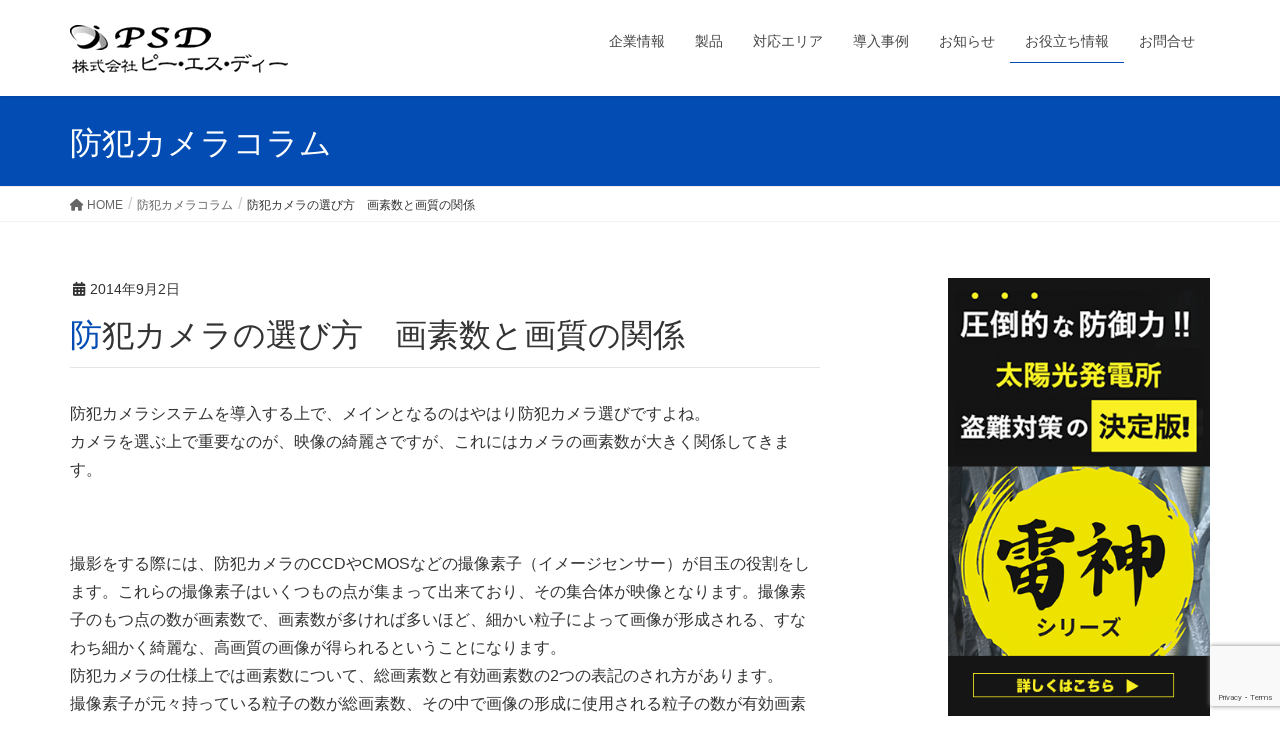

--- FILE ---
content_type: text/html; charset=UTF-8
request_url: https://www.psd.jp/column/post_663/
body_size: 14912
content:
<!DOCTYPE html>
<html lang="ja">
<head>
<meta charset="utf-8">
<meta http-equiv="X-UA-Compatible" content="IE=edge">
<meta name="viewport" content="width=device-width, initial-scale=1">
<meta name='robots' content='index, follow, max-image-preview:large, max-snippet:-1, max-video-preview:-1' />
	<style>img:is([sizes="auto" i], [sizes^="auto," i]) { contain-intrinsic-size: 3000px 1500px }</style>
	
	<!-- This site is optimized with the Yoast SEO plugin v26.7 - https://yoast.com/wordpress/plugins/seo/ -->
	<title>防犯カメラの選び方　画素数と画質の関係 - 株式会社PSD 埼玉</title>
	<link rel="canonical" href="https://www.psd.jp/column/post_663/" />
	<meta property="og:locale" content="ja_JP" />
	<meta property="og:type" content="article" />
	<meta property="og:title" content="防犯カメラの選び方　画素数と画質の関係 - 株式会社PSD 埼玉" />
	<meta property="og:description" content="防犯カメラシステムを導入する上で、メインとなるのはやはり防犯カメラ選びですよね。カメラを選ぶ上で重要なのが、映像の綺麗さですが、これにはカメラの画素数が大きく関係してきます。 &nbsp; 撮影をする際には、防犯カメラの [&hellip;]" />
	<meta property="og:url" content="https://www.psd.jp/column/post_663/" />
	<meta property="og:site_name" content="防犯カメラ 監視カメラのことならお任せください。" />
	<script type="application/ld+json" class="yoast-schema-graph">{"@context":"https://schema.org","@graph":[{"@type":"WebPage","@id":"https://www.psd.jp/column/post_663/","url":"https://www.psd.jp/column/post_663/","name":"防犯カメラの選び方　画素数と画質の関係 - 株式会社PSD 埼玉","isPartOf":{"@id":"https://www.psd.jp/#website"},"datePublished":"2014-09-02T14:19:05+00:00","breadcrumb":{"@id":"https://www.psd.jp/column/post_663/#breadcrumb"},"inLanguage":"ja","potentialAction":[{"@type":"ReadAction","target":["https://www.psd.jp/column/post_663/"]}]},{"@type":"BreadcrumbList","@id":"https://www.psd.jp/column/post_663/#breadcrumb","itemListElement":[{"@type":"ListItem","position":1,"name":"Home","item":"https://www.psd.jp/"},{"@type":"ListItem","position":2,"name":"防犯カメラコラム","item":"https://www.psd.jp/column/"},{"@type":"ListItem","position":3,"name":"防犯カメラの選び方　画素数と画質の関係"}]},{"@type":"WebSite","@id":"https://www.psd.jp/#website","url":"https://www.psd.jp/","name":"防犯カメラ 監視カメラのことならお任せください。","description":"株式会社PSD 埼玉","potentialAction":[{"@type":"SearchAction","target":{"@type":"EntryPoint","urlTemplate":"https://www.psd.jp/?s={search_term_string}"},"query-input":{"@type":"PropertyValueSpecification","valueRequired":true,"valueName":"search_term_string"}}],"inLanguage":"ja"}]}</script>
	<!-- / Yoast SEO plugin. -->


<link rel="alternate" type="application/rss+xml" title="防犯カメラ 監視カメラのことならお任せください。 &raquo; フィード" href="https://www.psd.jp/feed/" />
<link rel="alternate" type="application/rss+xml" title="防犯カメラ 監視カメラのことならお任せください。 &raquo; コメントフィード" href="https://www.psd.jp/comments/feed/" />
<meta name="description" content="防犯カメラシステムを導入する上で、メインとなるのはやはり防犯カメラ選びですよね。カメラを選ぶ上で重要なのが、映像の綺麗さですが、これにはカメラの画素数が大きく関係してきます。&nbsp;撮影をする際には、防犯カメラのCCDやCMOSなどの撮像素子（イメージセンサー）が目玉の役割をします。これらの撮像素子はいくつもの点が集まって出来ており、その集合体が映像となります。撮像素子のもつ点の数が画素数で、画素数が多ければ多いほど、細かい粒子によって画像が形成される、すなわち細" /><style id='classic-theme-styles-inline-css' type='text/css'>
/*! This file is auto-generated */
.wp-block-button__link{color:#fff;background-color:#32373c;border-radius:9999px;box-shadow:none;text-decoration:none;padding:calc(.667em + 2px) calc(1.333em + 2px);font-size:1.125em}.wp-block-file__button{background:#32373c;color:#fff;text-decoration:none}
</style>
<style id='global-styles-inline-css' type='text/css'>
:root{--wp--preset--aspect-ratio--square: 1;--wp--preset--aspect-ratio--4-3: 4/3;--wp--preset--aspect-ratio--3-4: 3/4;--wp--preset--aspect-ratio--3-2: 3/2;--wp--preset--aspect-ratio--2-3: 2/3;--wp--preset--aspect-ratio--16-9: 16/9;--wp--preset--aspect-ratio--9-16: 9/16;--wp--preset--color--black: #000000;--wp--preset--color--cyan-bluish-gray: #abb8c3;--wp--preset--color--white: #ffffff;--wp--preset--color--pale-pink: #f78da7;--wp--preset--color--vivid-red: #cf2e2e;--wp--preset--color--luminous-vivid-orange: #ff6900;--wp--preset--color--luminous-vivid-amber: #fcb900;--wp--preset--color--light-green-cyan: #7bdcb5;--wp--preset--color--vivid-green-cyan: #00d084;--wp--preset--color--pale-cyan-blue: #8ed1fc;--wp--preset--color--vivid-cyan-blue: #0693e3;--wp--preset--color--vivid-purple: #9b51e0;--wp--preset--gradient--vivid-cyan-blue-to-vivid-purple: linear-gradient(135deg,rgba(6,147,227,1) 0%,rgb(155,81,224) 100%);--wp--preset--gradient--light-green-cyan-to-vivid-green-cyan: linear-gradient(135deg,rgb(122,220,180) 0%,rgb(0,208,130) 100%);--wp--preset--gradient--luminous-vivid-amber-to-luminous-vivid-orange: linear-gradient(135deg,rgba(252,185,0,1) 0%,rgba(255,105,0,1) 100%);--wp--preset--gradient--luminous-vivid-orange-to-vivid-red: linear-gradient(135deg,rgba(255,105,0,1) 0%,rgb(207,46,46) 100%);--wp--preset--gradient--very-light-gray-to-cyan-bluish-gray: linear-gradient(135deg,rgb(238,238,238) 0%,rgb(169,184,195) 100%);--wp--preset--gradient--cool-to-warm-spectrum: linear-gradient(135deg,rgb(74,234,220) 0%,rgb(151,120,209) 20%,rgb(207,42,186) 40%,rgb(238,44,130) 60%,rgb(251,105,98) 80%,rgb(254,248,76) 100%);--wp--preset--gradient--blush-light-purple: linear-gradient(135deg,rgb(255,206,236) 0%,rgb(152,150,240) 100%);--wp--preset--gradient--blush-bordeaux: linear-gradient(135deg,rgb(254,205,165) 0%,rgb(254,45,45) 50%,rgb(107,0,62) 100%);--wp--preset--gradient--luminous-dusk: linear-gradient(135deg,rgb(255,203,112) 0%,rgb(199,81,192) 50%,rgb(65,88,208) 100%);--wp--preset--gradient--pale-ocean: linear-gradient(135deg,rgb(255,245,203) 0%,rgb(182,227,212) 50%,rgb(51,167,181) 100%);--wp--preset--gradient--electric-grass: linear-gradient(135deg,rgb(202,248,128) 0%,rgb(113,206,126) 100%);--wp--preset--gradient--midnight: linear-gradient(135deg,rgb(2,3,129) 0%,rgb(40,116,252) 100%);--wp--preset--font-size--small: 13px;--wp--preset--font-size--medium: 20px;--wp--preset--font-size--large: 36px;--wp--preset--font-size--x-large: 42px;--wp--preset--spacing--20: 0.44rem;--wp--preset--spacing--30: 0.67rem;--wp--preset--spacing--40: 1rem;--wp--preset--spacing--50: 1.5rem;--wp--preset--spacing--60: 2.25rem;--wp--preset--spacing--70: 3.38rem;--wp--preset--spacing--80: 5.06rem;--wp--preset--shadow--natural: 6px 6px 9px rgba(0, 0, 0, 0.2);--wp--preset--shadow--deep: 12px 12px 50px rgba(0, 0, 0, 0.4);--wp--preset--shadow--sharp: 6px 6px 0px rgba(0, 0, 0, 0.2);--wp--preset--shadow--outlined: 6px 6px 0px -3px rgba(255, 255, 255, 1), 6px 6px rgba(0, 0, 0, 1);--wp--preset--shadow--crisp: 6px 6px 0px rgba(0, 0, 0, 1);}:where(.is-layout-flex){gap: 0.5em;}:where(.is-layout-grid){gap: 0.5em;}body .is-layout-flex{display: flex;}.is-layout-flex{flex-wrap: wrap;align-items: center;}.is-layout-flex > :is(*, div){margin: 0;}body .is-layout-grid{display: grid;}.is-layout-grid > :is(*, div){margin: 0;}:where(.wp-block-columns.is-layout-flex){gap: 2em;}:where(.wp-block-columns.is-layout-grid){gap: 2em;}:where(.wp-block-post-template.is-layout-flex){gap: 1.25em;}:where(.wp-block-post-template.is-layout-grid){gap: 1.25em;}.has-black-color{color: var(--wp--preset--color--black) !important;}.has-cyan-bluish-gray-color{color: var(--wp--preset--color--cyan-bluish-gray) !important;}.has-white-color{color: var(--wp--preset--color--white) !important;}.has-pale-pink-color{color: var(--wp--preset--color--pale-pink) !important;}.has-vivid-red-color{color: var(--wp--preset--color--vivid-red) !important;}.has-luminous-vivid-orange-color{color: var(--wp--preset--color--luminous-vivid-orange) !important;}.has-luminous-vivid-amber-color{color: var(--wp--preset--color--luminous-vivid-amber) !important;}.has-light-green-cyan-color{color: var(--wp--preset--color--light-green-cyan) !important;}.has-vivid-green-cyan-color{color: var(--wp--preset--color--vivid-green-cyan) !important;}.has-pale-cyan-blue-color{color: var(--wp--preset--color--pale-cyan-blue) !important;}.has-vivid-cyan-blue-color{color: var(--wp--preset--color--vivid-cyan-blue) !important;}.has-vivid-purple-color{color: var(--wp--preset--color--vivid-purple) !important;}.has-black-background-color{background-color: var(--wp--preset--color--black) !important;}.has-cyan-bluish-gray-background-color{background-color: var(--wp--preset--color--cyan-bluish-gray) !important;}.has-white-background-color{background-color: var(--wp--preset--color--white) !important;}.has-pale-pink-background-color{background-color: var(--wp--preset--color--pale-pink) !important;}.has-vivid-red-background-color{background-color: var(--wp--preset--color--vivid-red) !important;}.has-luminous-vivid-orange-background-color{background-color: var(--wp--preset--color--luminous-vivid-orange) !important;}.has-luminous-vivid-amber-background-color{background-color: var(--wp--preset--color--luminous-vivid-amber) !important;}.has-light-green-cyan-background-color{background-color: var(--wp--preset--color--light-green-cyan) !important;}.has-vivid-green-cyan-background-color{background-color: var(--wp--preset--color--vivid-green-cyan) !important;}.has-pale-cyan-blue-background-color{background-color: var(--wp--preset--color--pale-cyan-blue) !important;}.has-vivid-cyan-blue-background-color{background-color: var(--wp--preset--color--vivid-cyan-blue) !important;}.has-vivid-purple-background-color{background-color: var(--wp--preset--color--vivid-purple) !important;}.has-black-border-color{border-color: var(--wp--preset--color--black) !important;}.has-cyan-bluish-gray-border-color{border-color: var(--wp--preset--color--cyan-bluish-gray) !important;}.has-white-border-color{border-color: var(--wp--preset--color--white) !important;}.has-pale-pink-border-color{border-color: var(--wp--preset--color--pale-pink) !important;}.has-vivid-red-border-color{border-color: var(--wp--preset--color--vivid-red) !important;}.has-luminous-vivid-orange-border-color{border-color: var(--wp--preset--color--luminous-vivid-orange) !important;}.has-luminous-vivid-amber-border-color{border-color: var(--wp--preset--color--luminous-vivid-amber) !important;}.has-light-green-cyan-border-color{border-color: var(--wp--preset--color--light-green-cyan) !important;}.has-vivid-green-cyan-border-color{border-color: var(--wp--preset--color--vivid-green-cyan) !important;}.has-pale-cyan-blue-border-color{border-color: var(--wp--preset--color--pale-cyan-blue) !important;}.has-vivid-cyan-blue-border-color{border-color: var(--wp--preset--color--vivid-cyan-blue) !important;}.has-vivid-purple-border-color{border-color: var(--wp--preset--color--vivid-purple) !important;}.has-vivid-cyan-blue-to-vivid-purple-gradient-background{background: var(--wp--preset--gradient--vivid-cyan-blue-to-vivid-purple) !important;}.has-light-green-cyan-to-vivid-green-cyan-gradient-background{background: var(--wp--preset--gradient--light-green-cyan-to-vivid-green-cyan) !important;}.has-luminous-vivid-amber-to-luminous-vivid-orange-gradient-background{background: var(--wp--preset--gradient--luminous-vivid-amber-to-luminous-vivid-orange) !important;}.has-luminous-vivid-orange-to-vivid-red-gradient-background{background: var(--wp--preset--gradient--luminous-vivid-orange-to-vivid-red) !important;}.has-very-light-gray-to-cyan-bluish-gray-gradient-background{background: var(--wp--preset--gradient--very-light-gray-to-cyan-bluish-gray) !important;}.has-cool-to-warm-spectrum-gradient-background{background: var(--wp--preset--gradient--cool-to-warm-spectrum) !important;}.has-blush-light-purple-gradient-background{background: var(--wp--preset--gradient--blush-light-purple) !important;}.has-blush-bordeaux-gradient-background{background: var(--wp--preset--gradient--blush-bordeaux) !important;}.has-luminous-dusk-gradient-background{background: var(--wp--preset--gradient--luminous-dusk) !important;}.has-pale-ocean-gradient-background{background: var(--wp--preset--gradient--pale-ocean) !important;}.has-electric-grass-gradient-background{background: var(--wp--preset--gradient--electric-grass) !important;}.has-midnight-gradient-background{background: var(--wp--preset--gradient--midnight) !important;}.has-small-font-size{font-size: var(--wp--preset--font-size--small) !important;}.has-medium-font-size{font-size: var(--wp--preset--font-size--medium) !important;}.has-large-font-size{font-size: var(--wp--preset--font-size--large) !important;}.has-x-large-font-size{font-size: var(--wp--preset--font-size--x-large) !important;}
:where(.wp-block-post-template.is-layout-flex){gap: 1.25em;}:where(.wp-block-post-template.is-layout-grid){gap: 1.25em;}
:where(.wp-block-columns.is-layout-flex){gap: 2em;}:where(.wp-block-columns.is-layout-grid){gap: 2em;}
:root :where(.wp-block-pullquote){font-size: 1.5em;line-height: 1.6;}
</style>
<link rel='stylesheet' id='wpo_min-header-0-css' href='https://www.psd.jp/wp-content/cache/wpo-minify/1745374470/assets/wpo-minify-header-6a934f0d.min.css' type='text/css' media='all' />
<script type="text/javascript" src="https://www.psd.jp/wp-includes/js/jquery/jquery.min.js" id="jquery-core-js"></script>
<script type="text/javascript" src="https://www.psd.jp/wp-includes/js/jquery/jquery-migrate.min.js" id="jquery-migrate-js"></script>
<link rel="https://api.w.org/" href="https://www.psd.jp/wp-json/" /><link rel="EditURI" type="application/rsd+xml" title="RSD" href="https://www.psd.jp/xmlrpc.php?rsd" />
<meta name="generator" content="WordPress 6.8.3" />
<link rel='shortlink' href='https://www.psd.jp/?p=663' />
<link rel="alternate" title="oEmbed (JSON)" type="application/json+oembed" href="https://www.psd.jp/wp-json/oembed/1.0/embed?url=https%3A%2F%2Fwww.psd.jp%2Fcolumn%2Fpost_663%2F" />
<link rel="alternate" title="oEmbed (XML)" type="text/xml+oembed" href="https://www.psd.jp/wp-json/oembed/1.0/embed?url=https%3A%2F%2Fwww.psd.jp%2Fcolumn%2Fpost_663%2F&#038;format=xml" />
<script async src="https://www.googletagmanager.com/gtag/js?id=G-B4DPF90ZP9"></script>
<script>
  window.dataLayer = window.dataLayer || [];
  function gtag(){dataLayer.push(arguments);}
  gtag('js', new Date());

  gtag('config', 'G-B4DPF90ZP9');
</script>
<style id="lightning-color-custom-for-plugins" type="text/css">/* ltg theme common */.color_key_bg,.color_key_bg_hover:hover{background-color: #024cb3;}.color_key_txt,.color_key_txt_hover:hover{color: #024cb3;}.color_key_border,.color_key_border_hover:hover{border-color: #024cb3;}.color_key_dark_bg,.color_key_dark_bg_hover:hover{background-color: #013290;}.color_key_dark_txt,.color_key_dark_txt_hover:hover{color: #013290;}.color_key_dark_border,.color_key_dark_border_hover:hover{border-color: #013290;}</style><!-- [ VK All in One Expansion Unit OGP ] -->
<meta property="og:site_name" content="防犯カメラ 監視カメラのことならお任せください。" />
<meta property="og:url" content="https://www.psd.jp/column/post_663/" />
<meta property="og:title" content="防犯カメラの選び方　画素数と画質の関係 | 防犯カメラ 監視カメラのことならお任せください。" />
<meta property="og:description" content="防犯カメラシステムを導入する上で、メインとなるのはやはり防犯カメラ選びですよね。カメラを選ぶ上で重要なのが、映像の綺麗さですが、これにはカメラの画素数が大きく関係してきます。&nbsp;撮影をする際には、防犯カメラのCCDやCMOSなどの撮像素子（イメージセンサー）が目玉の役割をします。これらの撮像素子はいくつもの点が集まって出来ており、その集合体が映像となります。撮像素子のもつ点の数が画素数で、画素数が多ければ多いほど、細かい粒子によって画像が形成される、すなわち細" />
<meta property="og:type" content="article" />
<!-- [ / VK All in One Expansion Unit OGP ] -->
<link rel="icon" href="https://www.psd.jp/wp-content/uploads/2023/02/cropped-logo-e1676594454309-32x32.png" sizes="32x32" />
<link rel="icon" href="https://www.psd.jp/wp-content/uploads/2023/02/cropped-logo-e1676594454309-192x192.png" sizes="192x192" />
<link rel="apple-touch-icon" href="https://www.psd.jp/wp-content/uploads/2023/02/cropped-logo-e1676594454309-180x180.png" />
<meta name="msapplication-TileImage" content="https://www.psd.jp/wp-content/uploads/2023/02/cropped-logo-e1676594454309-270x270.png" />
<!-- [ VK All in One Expansion Unit Article Structure Data ] --><script type="application/ld+json">{"@context":"https://schema.org/","@type":"Article","headline":"防犯カメラの選び方　画素数と画質の関係","image":"","datePublished":"2014-09-02T23:19:05+09:00","dateModified":"2014-09-02T23:19:05+09:00","author":{"@type":"organization","name":"psd_siteadministrator","url":"https://www.psd.jp/","sameAs":""}}</script><!-- [ / VK All in One Expansion Unit Article Structure Data ] --><!-- Global site tag (gtag.js) - Google Analytics -->
<script async src="https://www.googletagmanager.com/gtag/js?id=UA-42486936-1"></script>
<script>
  window.dataLayer = window.dataLayer || [];
  function gtag(){dataLayer.push(arguments);}
  gtag('js', new Date());

  gtag('config', 'UA-42486936-1');
</script>
</head>
<body class="wp-singular column-template-default single single-column postid-663 wp-theme-lightning wp-child-theme-child-lightning headfix header_height_changer fa_v6_css post-name-%e9%98%b2%e7%8a%af%e3%82%ab%e3%83%a1%e3%83%a9%e3%81%ae%e9%81%b8%e3%81%b3%e6%96%b9%e3%80%80%e7%94%bb%e7%b4%a0%e6%95%b0%e3%81%a8%e7%94%bb%e8%b3%aa%e3%81%ae%e9%96%a2%e4%bf%82 post-type-column sidebar-fix sidebar-fix-priority-top device-pc">
<header class="navbar siteHeader">
		<div class="container siteHeadContainer">
		<div class="navbar-header">
			<h1 class="navbar-brand siteHeader_logo">
			<a href="https://www.psd.jp/"><span>
			<img src="https://www.psd.jp/wp-content/uploads/2016/08/logo.png" alt="防犯カメラ 監視カメラのことならお任せください。" />			</span></a>
			</h1>
								</div>

		<div id="gMenu_outer" class="gMenu_outer"><nav class="menu-globa-nav-container"><ul id="menu-globa-nav" class="menu nav gMenu"><li id="menu-item-1324" class="menu-item menu-item-type-post_type menu-item-object-page"><a href="https://www.psd.jp/aboutus/"><strong class="gMenu_name">企業情報</strong></a></li>
<li id="menu-item-1325" class="menu-item menu-item-type-custom menu-item-object-custom menu-item-has-children"><a href="/lineup/"><strong class="gMenu_name">製品</strong></a>
<ul class="sub-menu">
	<li id="menu-item-1346" class="menu-item menu-item-type-post_type menu-item-object-page"><a href="https://www.psd.jp/reason/">当社のシステムが選ばれる理由</a></li>
	<li id="menu-item-1347" class="menu-item menu-item-type-post_type menu-item-object-page"><a href="https://www.psd.jp/compare/">他社との比較</a></li>
	<li id="menu-item-1326" class="menu-item menu-item-type-taxonomy menu-item-object-category menu-item-has-children"><a href="https://www.psd.jp/category/security-camera/">防犯カメラカタログ</a>
	<ul class="sub-menu">
		<li id="menu-item-2002" class="menu-item menu-item-type-post_type menu-item-object-page"><a href="https://www.psd.jp/ip-camera/">ネットワークカメラシリーズ</a></li>
		<li id="menu-item-2003" class="menu-item menu-item-type-post_type menu-item-object-page"><a href="https://www.psd.jp/lineup/">AHD2.0シリーズ</a></li>
	</ul>
</li>
	<li id="menu-item-2812" class="menu-item menu-item-type-post_type menu-item-object-page"><a href="https://www.psd.jp/event_rental_camera/">展示会・イベント会場向けレンタル</a></li>
	<li id="menu-item-1327" class="menu-item menu-item-type-post_type menu-item-object-page"><a href="https://www.psd.jp/rental-cam/3years/">防犯カメラ長期レンタル</a></li>
	<li id="menu-item-1366" class="menu-item menu-item-type-post_type menu-item-object-page menu-item-has-children"><a href="https://www.psd.jp/rental-cam/">防犯カメラ短期レンタル</a>
	<ul class="sub-menu">
		<li id="menu-item-1330" class="menu-item menu-item-type-post_type menu-item-object-page"><a href="https://www.psd.jp/rental-cam/set/">レンタルセットの製品特徴</a></li>
		<li id="menu-item-1331" class="menu-item menu-item-type-post_type menu-item-object-page"><a href="https://www.psd.jp/rental-cam/installation/">短期セットの設置方法</a></li>
		<li id="menu-item-1332" class="menu-item menu-item-type-post_type menu-item-object-page"><a href="https://www.psd.jp/rental-cam/price/">短期レンタル料金</a></li>
		<li id="menu-item-1333" class="menu-item menu-item-type-post_type menu-item-object-page"><a href="https://www.psd.jp/rental-cam/rental_flow/">お申込みの流れ</a></li>
		<li id="menu-item-1334" class="menu-item menu-item-type-post_type menu-item-object-page"><a href="https://www.psd.jp/rental-cam/help/">設置お助けサービス</a></li>
		<li id="menu-item-1336" class="menu-item menu-item-type-post_type menu-item-object-page"><a href="https://www.psd.jp/rental-cam/rental_form/">短期レンタルお申込み</a></li>
		<li id="menu-item-1335" class="menu-item menu-item-type-post_type menu-item-object-page"><a href="https://www.psd.jp/rental-cam/voice/">お客様の声</a></li>
	</ul>
</li>
	<li id="menu-item-1768" class="menu-item menu-item-type-post_type menu-item-object-page"><a href="https://www.psd.jp/t-checker-light/">サーマルチェッカー<sup>®</sup> LIGHT</a></li>
	<li id="menu-item-1767" class="menu-item menu-item-type-post_type menu-item-object-page"><a href="https://www.psd.jp/t-checker-pro-2/">サーマルチェッカー<sup>®</sup> PRO-2</a></li>
	<li id="menu-item-1824" class="menu-item menu-item-type-post_type menu-item-object-page"><a href="https://www.psd.jp/t-checker-ai-max/">サーマルチェッカー<sup>®</sup> AI-MAX</a></li>
	<li id="menu-item-1769" class="menu-item menu-item-type-post_type menu-item-object-page"><a href="https://www.psd.jp/t-checker-ai-2/">サーマルチェッカー<sup>®</sup> AI-2</a></li>
	<li id="menu-item-1337" class="menu-item menu-item-type-post_type menu-item-object-page"><a href="https://www.psd.jp/psd-f300d/">電子錠</a></li>
	<li id="menu-item-1338" class="menu-item menu-item-type-post_type menu-item-object-page"><a href="https://www.psd.jp/psdvr-easybox/">簡易設置型レコーダー</a></li>
</ul>
</li>
<li id="menu-item-1340" class="menu-item menu-item-type-post_type menu-item-object-page"><a href="https://www.psd.jp/area/"><strong class="gMenu_name">対応エリア</strong></a></li>
<li id="menu-item-1341" class="menu-item menu-item-type-post_type menu-item-object-page menu-item-has-children"><a href="https://www.psd.jp/caselist/"><strong class="gMenu_name">導入事例</strong></a>
<ul class="sub-menu">
	<li id="menu-item-1344" class="menu-item menu-item-type-post_type menu-item-object-page"><a href="https://www.psd.jp/pastresults_corp/">導入実績</a></li>
</ul>
</li>
<li id="menu-item-1343" class="menu-item menu-item-type-custom menu-item-object-custom menu-item-has-children"><a href="#"><strong class="gMenu_name">お知らせ</strong></a>
<ul class="sub-menu">
	<li id="menu-item-1348" class="menu-item menu-item-type-post_type menu-item-object-page"><a href="https://www.psd.jp/privacy/">個人情報の取り扱いについて</a></li>
	<li id="menu-item-1349" class="menu-item menu-item-type-post_type menu-item-object-page"><a href="https://www.psd.jp/distributor/">代理店募集</a></li>
</ul>
</li>
<li id="menu-item-1350" class="menu-item menu-item-type-custom menu-item-object-custom menu-item-has-children current-menu-ancestor"><a href="/?post_type=column"><strong class="gMenu_name">お役立ち情報</strong></a>
<ul class="sub-menu">
	<li id="menu-item-1389" class="menu-item menu-item-type-custom menu-item-object-custom current-menu-ancestor"><a href="/?post_type=column">防犯カメラコラム</a></li>
	<li id="menu-item-1351" class="menu-item menu-item-type-custom menu-item-object-custom"><a href="https://ameblo.jp/psd-security/">防犯カメラのPSD業務ブログ</a></li>
</ul>
</li>
<li id="menu-item-1342" class="menu-item menu-item-type-post_type menu-item-object-page menu-item-has-children"><a href="https://www.psd.jp/inquiry/"><strong class="gMenu_name">お問合せ</strong></a>
<ul class="sub-menu">
	<li id="menu-item-1381" class="menu-item menu-item-type-post_type menu-item-object-page"><a href="https://www.psd.jp/rental-cam/3years/3years_rental_form/">防犯カメラ長期レンタル</a></li>
	<li id="menu-item-1380" class="menu-item menu-item-type-post_type menu-item-object-page"><a href="https://www.psd.jp/rental-cam/rental_form/">防犯カメラ短期レンタル</a></li>
	<li id="menu-item-1378" class="menu-item menu-item-type-post_type menu-item-object-page"><a href="https://www.psd.jp/psdvr-easybox/easy_form/">簡易設置型レコーダー</a></li>
	<li id="menu-item-1383" class="menu-item menu-item-type-post_type menu-item-object-page"><a href="https://www.psd.jp/psd-f300d/psd-f300d-form/">電子錠</a></li>
	<li id="menu-item-1379" class="menu-item menu-item-type-post_type menu-item-object-page"><a href="https://www.psd.jp/inquiry/">その他</a></li>
</ul>
</li>
</ul></nav></div>	</div>
	</header>

<div class="section page-header"><div class="container"><div class="row"><div class="col-md-12">
<div class="page-header_pageTitle">
防犯カメラコラム</div>
</div></div></div></div><!-- [ /.page-header ] -->
<!-- [ .breadSection ] -->
<div class="section breadSection">
<div class="container">
<div class="row">
<ol class="breadcrumb" itemtype="http://schema.org/BreadcrumbList"><li id="panHome" itemprop="itemListElement" itemscope itemtype="http://schema.org/ListItem"><a itemprop="item" href="https://www.psd.jp/"><span itemprop="name"><i class="fa fa-home"></i> HOME</span></a></li><li itemprop="itemListElement" itemscope itemtype="http://schema.org/ListItem"><a itemprop="item" href="https://www.psd.jp/column/"><span itemprop="name">防犯カメラコラム</span></a></li><li><span>防犯カメラの選び方　画素数と画質の関係</span></li></ol>
</div>
</div>
</div>
<!-- [ /.breadSection ] -->
<div class="section siteContent">
<div class="container">
<div class="row">

<div class="col-md-8 mainSection" id="main" role="main">

<article id="post-663" class="post-663 column type-column status-publish hentry">
	<header>
	<div class="entry-meta">


<span class="published entry-meta_items">2014年9月2日</span>

<span class="entry-meta_items entry-meta_updated entry-meta_hidden">/ 最終更新日時 : <span class="updated">2014年9月2日</span></span>


	
	<span class="vcard author entry-meta_items entry-meta_items_author entry-meta_hidden"><span class="fn">psd_siteadministrator</span></span>




</div>
	<h1 class="entry-title">防犯カメラの選び方　画素数と画質の関係</h1>
	</header>
	<div class="entry-body">
	<p>防犯カメラシステムを導入する上で、メインとなるのはやはり防犯カメラ選びですよね。<br />カメラを選ぶ上で重要なのが、映像の綺麗さですが、これにはカメラの画素数が大きく関係してきます。</p>
<p>&nbsp;</p>
<p>撮影をする際には、防犯カメラのCCDやCMOSなどの撮像素子（イメージセンサー）が目玉の役割をします。これらの撮像素子はいくつもの点が集まって出来ており、その集合体が映像となります。撮像素子のもつ点の数が画素数で、画素数が多ければ多いほど、細かい粒子によって画像が形成される、すなわち細かく綺麗な、高画質の画像が得られるということになります。<br />防犯カメラの仕様上では画素数について、総画素数と有効画素数の2つの表記のされ方があります。<br />撮像素子が元々持っている粒子の数が総画素数、その中で画像の形成に使用される粒子の数が有効画素数です。撮像素子自体のスペック上、総画素数が41万画素のカメラであれば、有効画素数は38万画素、というように、一定の割合で有効画素数が決まっているのが現状です。</p>
<p>&nbsp;</p>
<p>では、有効画素数が同じカメラであれば同程度の映像の美しさなのか、というと、決してそうではありません。ここにはメーカーとしての開発力が大きく影響してきます。<br />映像を見るのは、人間です。人間の目には主観が含まれ、人物や物の輪郭がはっきりしている方が美しい映像と感じますし、色味がはっきりしている方が綺麗だと思いますよね。PSDでは、撮像素子の持つ性能を最大限引き出せるよう、綺麗に感じる映像づくりに開発段階から努力しております。</p>
<p>&nbsp;</p>
<p>PSDの防犯カメラは、大変ありがたい事に、「他社の製品よりも映像が綺麗だ」とご評価をいただく事が沢山あります。これは、メーカーとして大変誇らしい事です。<br />防犯カメラの選定の際には、是非一度、PSDのカメラをお試しになってみて下さい。</p>
<section class="veu_cta" id="veu_cta-955"><h1 class="cta_title">まずはお気軽にお問合せください！</h1><div class="cta_body"><div class="cta_body_txt image_no">防犯カメラのPSDが御社の安心・安全にお応えいたします。 <br /><br />・激安・格安な防犯カメラ取付けの見積りが欲しい。 <br />・アフターサービスのしっかりした防犯カメラ業者を探している。<br />・夜間の駐車場を監視できる防犯カメラが欲しい。<br />・コンビニの防犯カメラを交換したい。<br />・マンションの防犯カメラを入れ替えたい。</div><div class="cta_body_link"><a href="https://www.psd.jp/inquiry/" class="btn btn-primary btn-block btn-lg" target="_blank">無料相談・お問合せについてはこちらから</a></div></div><!-- [ /.vkExUnit_cta_body ] --></section>	</div><!-- [ /.entry-body ] -->

	<div class="entry-footer">
	
	
		</div><!-- [ /.entry-footer ] -->

	</article>

<nav>
  <ul class="pager">
    <li class="previous"><a href="https://www.psd.jp/column/post_660/" rel="prev">防犯カメラの録画装置選び｜画質の設定について</a></li>
    <li class="next"><a href="https://www.psd.jp/column/post_664/" rel="next">防犯カメラの選び方　アナログカメラとは？</a></li>
  </ul>
</nav>

</div><!-- [ /.mainSection ] -->

<div class="col-md-3 col-md-offset-1 subSection">
<aside class="widget widget_sp_image" id="widget_sp_image-13"><a href="https://www.raijin.psd.jp/lp/raijin/" target="_blank" class="widget_sp_image-image-link"><img width="336" height="560" alt="圧倒的な防御力‼ 太陽光発電所 盗難対策の決定版!" class="attachment-full" style="max-width: 100%;" srcset="https://www.psd.jp/wp-content/uploads/2025/02/to_lp_side_rijin2.png 336w, https://www.psd.jp/wp-content/uploads/2025/02/to_lp_side_rijin2-180x300.png 180w" sizes="(max-width: 336px) 100vw, 336px" src="https://www.psd.jp/wp-content/uploads/2025/02/to_lp_side_rijin2.png" /></a></aside><aside class="widget widget_sp_image" id="widget_sp_image-11"><h1 class="widget-title subSection-title">展示会・イベント会場向け監視カメラレンタル</h1><a href="https://www.psd.jp/event_rental_camera/" target="_self" class="widget_sp_image-image-link" title="展示会・イベント会場向け監視カメラレンタル"><img width="920" height="580" alt="展示会・イベント会場向け監視カメラレンタル" class="attachment-full aligncenter" style="max-width: 100%;" srcset="https://www.psd.jp/wp-content/uploads/2022/11/side_event_rental.jpg 920w, https://www.psd.jp/wp-content/uploads/2022/11/side_event_rental-300x189.jpg 300w, https://www.psd.jp/wp-content/uploads/2022/11/side_event_rental-768x484.jpg 768w" sizes="(max-width: 920px) 100vw, 920px" src="https://www.psd.jp/wp-content/uploads/2022/11/side_event_rental.jpg" /></a><div class="widget_sp_image-description" ><p>展示会・イベントを設置から撤去までサポートいたします。</p>
</div></aside><aside class="widget widget_sp_image" id="widget_sp_image-6"><h1 class="widget-title subSection-title">便利な３年レンタル</h1><a href="https://www.psd.jp/rental-cam/3years/" target="_self" class="widget_sp_image-image-link" title="便利な３年レンタル"><img width="336" height="280" alt="便利な３年レンタル" class="attachment-full" style="max-width: 100%;" srcset="https://www.psd.jp/wp-content/uploads/2021/06/psd-banner2_0none_20210605.jpg 336w, https://www.psd.jp/wp-content/uploads/2021/06/psd-banner2_0none_20210605-300x250.jpg 300w" sizes="(max-width: 336px) 100vw, 336px" src="https://www.psd.jp/wp-content/uploads/2021/06/psd-banner2_0none_20210605.jpg" /></a><div class="widget_sp_image-description" ><p>3,980円（税込）から始められる便利な３年防犯カメラレンタルシステム！ アパートやマンション、ビル、事務所、店舗、工場など防犯カメラ・監視カメラを設置したい場合に最適です。</p>
</div></aside><aside class="widget widget_sp_image" id="widget_sp_image-4"><h1 class="widget-title subSection-title">防犯カメラのレンタル</h1><a href="https://www.psd.jp/rental-cam/" target="_self" class="widget_sp_image-image-link" title="防犯カメラのレンタル"><img width="336" height="254" alt="防犯カメラのレンタル" class="attachment-full" style="max-width: 100%;" srcset="https://www.psd.jp/wp-content/uploads/2018/07/8e257b0660cf00140407871e1cdf61b7.jpg 336w, https://www.psd.jp/wp-content/uploads/2018/07/8e257b0660cf00140407871e1cdf61b7-300x227.jpg 300w" sizes="(max-width: 336px) 100vw, 336px" src="https://www.psd.jp/wp-content/uploads/2018/07/8e257b0660cf00140407871e1cdf61b7.jpg" /></a><div class="widget_sp_image-description" ><p>皆様の安全、安心な暮らしを創るお手伝いをしたい。「今すぐ必要！」にお答えいたします。</p>
</div></aside><aside class="widget widget_sp_image" id="widget_sp_image-9"><h1 class="widget-title subSection-title">ネットワークカメラ</h1><a href="https://www.psd.jp/ip-camera/" target="_self" class="widget_sp_image-image-link" title="ネットワークカメラシリーズ（IPカメラ）"><img width="336" height="280" alt="ネットワークカメラシリーズ（IPカメラ）" class="attachment-full" style="max-width: 100%;" srcset="https://www.psd.jp/wp-content/uploads/2021/06/side_network_ip.jpg 336w, https://www.psd.jp/wp-content/uploads/2021/06/side_network_ip-300x250.jpg 300w" sizes="(max-width: 336px) 100vw, 336px" src="https://www.psd.jp/wp-content/uploads/2021/06/side_network_ip.jpg" /></a><div class="widget_sp_image-description" ><p>超小型の洗練されたデザインで場所を選ばず様々な個所に適合します。</p>
</div></aside><aside class="widget widget_sp_image" id="widget_sp_image-3"><h1 class="widget-title subSection-title">AHDシリーズ</h1><a href="https://www.psd.jp/ahd2/" target="_self" class="widget_sp_image-image-link" title="AHDシリーズ"><img width="336" height="280" alt="AHDシリーズ" class="attachment-full" style="max-width: 100%;" srcset="https://www.psd.jp/wp-content/uploads/2016/08/side_AHD.jpg 336w, https://www.psd.jp/wp-content/uploads/2016/08/side_AHD-300x250.jpg 300w" sizes="(max-width: 336px) 100vw, 336px" src="https://www.psd.jp/wp-content/uploads/2016/08/side_AHD.jpg" /></a><div class="widget_sp_image-description" ><p>AHDとは、Analog High Definitionの略で、アナログシステムでHD画質のクオリティを実現した新しい規格です。</p>
</div></aside><aside class="widget widget_sp_image" id="widget_sp_image-5"><h1 class="widget-title subSection-title">簡易設置型レコーダー【PSDVR-EasyBOX】</h1><a href="https://www.psd.jp/psdvr-easybox/" target="_self" class="widget_sp_image-image-link" title="簡易設置型レコーダー【PSDVR-EasyBOX】"><img width="336" height="280" alt="簡易設置型レコーダー【PSDVR-EasyBOX】" class="attachment-full" style="max-width: 100%;" srcset="https://www.psd.jp/wp-content/uploads/2019/05/side_EASY-1_re.jpg 336w, https://www.psd.jp/wp-content/uploads/2019/05/side_EASY-1_re-300x250.jpg 300w" sizes="(max-width: 336px) 100vw, 336px" src="https://www.psd.jp/wp-content/uploads/2019/05/side_EASY-1_re.jpg" /></a><div class="widget_sp_image-description" ><p>高画質ＡＨＤカメラ、遠隔監視、電源を挿すだけで即稼働！　自信を持ってオススメする屋外用設置型防犯レコーダー</p>
</div></aside><aside class="widget widget_sp_image" id="widget_sp_image-7"><h1 class="widget-title subSection-title">ドライブレコーダー</h1><a href="https://drive-one.psd.jp/" target="_self" class="widget_sp_image-image-link" title="DRIVE-ONE® 4K はこちら"><img width="360" height="360" alt="ドライブレコーダー 4K対応" class="attachment-full" style="max-width: 100%;" srcset="https://www.psd.jp/wp-content/uploads/2020/05/4k_image.png 360w, https://www.psd.jp/wp-content/uploads/2020/05/4k_image-300x300.png 300w, https://www.psd.jp/wp-content/uploads/2020/05/4k_image-150x150.png 150w" sizes="(max-width: 360px) 100vw, 360px" src="https://www.psd.jp/wp-content/uploads/2020/05/4k_image.png" /></a><div class="widget_sp_image-description" ><p>【今までにない高画質な映像】フロントカメラは夜間映像に強いSONYのStarvisセンサーを搭載し、録画解像度は3840×2160の4K解像度を実現。圧倒的な高画質で映像を記録し、高度な分析力を発揮します。</p>
</div></aside><aside class="widget widget_nav_menu" id="nav_menu-2"><h1 class="widget-title subSection-title">サイトメニュー</h1><div class="menu-globa-nav-container"><ul id="menu-globa-nav-1" class="menu"><li id="menu-item-1324" class="menu-item menu-item-type-post_type menu-item-object-page menu-item-1324"><a href="https://www.psd.jp/aboutus/">企業情報</a></li>
<li id="menu-item-1325" class="menu-item menu-item-type-custom menu-item-object-custom menu-item-has-children menu-item-1325"><a href="/lineup/">製品</a>
<ul class="sub-menu">
	<li id="menu-item-1346" class="menu-item menu-item-type-post_type menu-item-object-page menu-item-1346"><a href="https://www.psd.jp/reason/">当社のシステムが選ばれる理由</a></li>
	<li id="menu-item-1347" class="menu-item menu-item-type-post_type menu-item-object-page menu-item-1347"><a href="https://www.psd.jp/compare/">他社との比較</a></li>
	<li id="menu-item-1326" class="menu-item menu-item-type-taxonomy menu-item-object-category menu-item-has-children menu-item-1326"><a href="https://www.psd.jp/category/security-camera/">防犯カメラカタログ</a>
	<ul class="sub-menu">
		<li id="menu-item-2002" class="menu-item menu-item-type-post_type menu-item-object-page menu-item-2002"><a href="https://www.psd.jp/ip-camera/">ネットワークカメラシリーズ</a></li>
		<li id="menu-item-2003" class="menu-item menu-item-type-post_type menu-item-object-page menu-item-2003"><a href="https://www.psd.jp/lineup/">AHD2.0シリーズ</a></li>
	</ul>
</li>
	<li id="menu-item-2812" class="menu-item menu-item-type-post_type menu-item-object-page menu-item-2812"><a href="https://www.psd.jp/event_rental_camera/">展示会・イベント会場向けレンタル</a></li>
	<li id="menu-item-1327" class="menu-item menu-item-type-post_type menu-item-object-page menu-item-1327"><a href="https://www.psd.jp/rental-cam/3years/">防犯カメラ長期レンタル</a></li>
	<li id="menu-item-1366" class="menu-item menu-item-type-post_type menu-item-object-page menu-item-has-children menu-item-1366"><a href="https://www.psd.jp/rental-cam/">防犯カメラ短期レンタル</a>
	<ul class="sub-menu">
		<li id="menu-item-1330" class="menu-item menu-item-type-post_type menu-item-object-page menu-item-1330"><a href="https://www.psd.jp/rental-cam/set/">レンタルセットの製品特徴</a></li>
		<li id="menu-item-1331" class="menu-item menu-item-type-post_type menu-item-object-page menu-item-1331"><a href="https://www.psd.jp/rental-cam/installation/">短期セットの設置方法</a></li>
		<li id="menu-item-1332" class="menu-item menu-item-type-post_type menu-item-object-page menu-item-1332"><a href="https://www.psd.jp/rental-cam/price/">短期レンタル料金</a></li>
		<li id="menu-item-1333" class="menu-item menu-item-type-post_type menu-item-object-page menu-item-1333"><a href="https://www.psd.jp/rental-cam/rental_flow/">お申込みの流れ</a></li>
		<li id="menu-item-1334" class="menu-item menu-item-type-post_type menu-item-object-page menu-item-1334"><a href="https://www.psd.jp/rental-cam/help/">設置お助けサービス</a></li>
		<li id="menu-item-1336" class="menu-item menu-item-type-post_type menu-item-object-page menu-item-1336"><a href="https://www.psd.jp/rental-cam/rental_form/">短期レンタルお申込み</a></li>
		<li id="menu-item-1335" class="menu-item menu-item-type-post_type menu-item-object-page menu-item-1335"><a href="https://www.psd.jp/rental-cam/voice/">お客様の声</a></li>
	</ul>
</li>
	<li id="menu-item-1768" class="menu-item menu-item-type-post_type menu-item-object-page menu-item-1768"><a href="https://www.psd.jp/t-checker-light/">サーマルチェッカー<sup>®</sup> LIGHT</a></li>
	<li id="menu-item-1767" class="menu-item menu-item-type-post_type menu-item-object-page menu-item-1767"><a href="https://www.psd.jp/t-checker-pro-2/">サーマルチェッカー<sup>®</sup> PRO-2</a></li>
	<li id="menu-item-1824" class="menu-item menu-item-type-post_type menu-item-object-page menu-item-1824"><a href="https://www.psd.jp/t-checker-ai-max/">サーマルチェッカー<sup>®</sup> AI-MAX</a></li>
	<li id="menu-item-1769" class="menu-item menu-item-type-post_type menu-item-object-page menu-item-1769"><a href="https://www.psd.jp/t-checker-ai-2/">サーマルチェッカー<sup>®</sup> AI-2</a></li>
	<li id="menu-item-1337" class="menu-item menu-item-type-post_type menu-item-object-page menu-item-1337"><a href="https://www.psd.jp/psd-f300d/">電子錠</a></li>
	<li id="menu-item-1338" class="menu-item menu-item-type-post_type menu-item-object-page menu-item-1338"><a href="https://www.psd.jp/psdvr-easybox/">簡易設置型レコーダー</a></li>
</ul>
</li>
<li id="menu-item-1340" class="menu-item menu-item-type-post_type menu-item-object-page menu-item-1340"><a href="https://www.psd.jp/area/">対応エリア</a></li>
<li id="menu-item-1341" class="menu-item menu-item-type-post_type menu-item-object-page menu-item-has-children menu-item-1341"><a href="https://www.psd.jp/caselist/">導入事例</a>
<ul class="sub-menu">
	<li id="menu-item-1344" class="menu-item menu-item-type-post_type menu-item-object-page menu-item-1344"><a href="https://www.psd.jp/pastresults_corp/">導入実績</a></li>
</ul>
</li>
<li id="menu-item-1343" class="menu-item menu-item-type-custom menu-item-object-custom menu-item-has-children menu-item-1343"><a href="#">お知らせ</a>
<ul class="sub-menu">
	<li id="menu-item-1348" class="menu-item menu-item-type-post_type menu-item-object-page menu-item-1348"><a href="https://www.psd.jp/privacy/">個人情報の取り扱いについて</a></li>
	<li id="menu-item-1349" class="menu-item menu-item-type-post_type menu-item-object-page menu-item-1349"><a href="https://www.psd.jp/distributor/">代理店募集</a></li>
</ul>
</li>
<li id="menu-item-1350" class="menu-item menu-item-type-custom menu-item-object-custom menu-item-has-children menu-item-1350 current-menu-ancestor"><a href="/?post_type=column">お役立ち情報</a>
<ul class="sub-menu">
	<li id="menu-item-1389" class="menu-item menu-item-type-custom menu-item-object-custom menu-item-1389 current-menu-ancestor"><a href="/?post_type=column">防犯カメラコラム</a></li>
	<li id="menu-item-1351" class="menu-item menu-item-type-custom menu-item-object-custom menu-item-1351"><a href="https://ameblo.jp/psd-security/">防犯カメラのPSD業務ブログ</a></li>
</ul>
</li>
<li id="menu-item-1342" class="menu-item menu-item-type-post_type menu-item-object-page menu-item-has-children menu-item-1342"><a href="https://www.psd.jp/inquiry/">お問合せ</a>
<ul class="sub-menu">
	<li id="menu-item-1381" class="menu-item menu-item-type-post_type menu-item-object-page menu-item-1381"><a href="https://www.psd.jp/rental-cam/3years/3years_rental_form/">防犯カメラ長期レンタル</a></li>
	<li id="menu-item-1380" class="menu-item menu-item-type-post_type menu-item-object-page menu-item-1380"><a href="https://www.psd.jp/rental-cam/rental_form/">防犯カメラ短期レンタル</a></li>
	<li id="menu-item-1378" class="menu-item menu-item-type-post_type menu-item-object-page menu-item-1378"><a href="https://www.psd.jp/psdvr-easybox/easy_form/">簡易設置型レコーダー</a></li>
	<li id="menu-item-1383" class="menu-item menu-item-type-post_type menu-item-object-page menu-item-1383"><a href="https://www.psd.jp/psd-f300d/psd-f300d-form/">電子錠</a></li>
	<li id="menu-item-1379" class="menu-item menu-item-type-post_type menu-item-object-page menu-item-1379"><a href="https://www.psd.jp/inquiry/">その他</a></li>
</ul>
</li>
</ul></div></aside><aside class="widget widget_text" id="text-6">			<div class="textwidget"><section class="veu_contact veu_contentAddSection"><div class="contact_frame" style="padding:20px;"><p class="contact_txt"><span class="contact_txt_catch">お気軽にお問い合わせください。</span><span class="contact_txt_tel veu_color_txt_key">048-661-8060</span><span class="contact_txt_time">受付時間 9:00-17:00<br />
 [ 土・日・祝日除く ]</span></p><a href="/inquiry/" class="btn btn-primary btn-lg contact_bt" style="float: left;margin:10px 0 0 20px;"><span class="contact_bt_txt">お問合せはこちら</span></a></div></section></div>
		</aside><aside class="widget widget_vkexunit_post_list" id="vkexunit_post_list-3"><div class="veu_postList pt_1"><h1 class="widget-title subSection-title">最近の投稿</h1><ul class="postList"><li id="post-2856">

		<span class="published postList_date postList_meta_items">2023年2月17日</span><span class="postList_title entry-title"><a href="https://www.psd.jp/column/post_2856/">最新のAIに聞いてみました</a></span></li>
		<li id="post-2415">

		<span class="published postList_date postList_meta_items">2022年3月10日</span><span class="postList_title entry-title"><a href="https://www.psd.jp/column/post_2415/">さいたま市の防犯カメラ工事入札に参加して来ました！</a></span></li>
		<li id="post-1462">

		<span class="published postList_date postList_meta_items">2019年9月20日</span><span class="postList_title entry-title"><a href="https://www.psd.jp/column/post_1462/">リースとレンタルの違いとは？埼玉の防犯カメラの株式会社ピー・エス・ディーが解説！</a></span></li>
		</ul></div></aside></div><!-- [ /.subSection ] -->

</div><!-- [ /.row ] -->
</div><!-- [ /.container ] -->
</div><!-- [ /.siteContent ] -->
<div class="section sectionBox siteContent_after">
    <div class="container ">
        <div class="row ">
            <div class="col-md-12 ">
            <aside class="widget widget_wp_widget_vkexunit_pr_blocks" id="wp_widget_vkexunit_pr_blocks-8">
<article class="veu_prBlocks prBlocks row">
<div class="prBlock col-sm-3">
<a href="https://www.psd.jp/system/" >
<div class="prBlock_image" style="background:url(https://www.psd.jp/wp-content/uploads/2016/08/system-1.jpg) no-repeat 50% center;background-size: cover;"><img src="https://www.psd.jp/wp-content/uploads/2016/08/system-1.jpg" alt="防犯カメラシステム" /></div><!--//.prBlock_image --><h1 class="prBlock_title">システムについて</h1>
<p class="prBlock_summary">防犯カメラの設置場所に応じて、ご要望に合わせた 自由な設定が可能です。</p>
</a>
</div>
<!--//.prBlock -->
<div class="prBlock col-sm-3">
<a href="https://www.psd.jp/reason/" >
<div class="prBlock_image" style="background:url(https://www.psd.jp/wp-content/uploads/2016/08/reason.jpg) no-repeat 50% center;background-size: cover;"><img src="https://www.psd.jp/wp-content/uploads/2016/08/reason.jpg" alt="選ばれる理由" /></div><!--//.prBlock_image --><h1 class="prBlock_title">選ばれる理由</h1>
<p class="prBlock_summary">防犯カメラのメーカーだからできる低価格での販売・施工までの一貫したサービス。</p>
</a>
</div>
<!--//.prBlock -->
<div class="prBlock col-sm-3">
<a href="https://www.psd.jp/compare/" >
<div class="prBlock_image" style="background:url(https://www.psd.jp/wp-content/uploads/2016/08/hikaku.jpg) no-repeat 50% center;background-size: cover;"><img src="https://www.psd.jp/wp-content/uploads/2016/08/hikaku.jpg" alt="比較" /></div><!--//.prBlock_image --><h1 class="prBlock_title">他社との比較</h1>
<p class="prBlock_summary">弊社の防犯カメラはこんなに違います！一度ご覧になってください。</p>
</a>
</div>
<!--//.prBlock -->
<div class="prBlock col-sm-3">
<a href="https://www.psd.jp/faq/" >
<div class="prBlock_image" style="background:url(https://www.psd.jp/wp-content/uploads/2016/08/faq.jpg) no-repeat 50% center;background-size: cover;"><img src="https://www.psd.jp/wp-content/uploads/2016/08/faq.jpg" alt="よくある質問" /></div><!--//.prBlock_image --><h1 class="prBlock_title">よくある質問</h1>
<p class="prBlock_summary">防犯カメラ・監視カメラを導入するにあたって、はずせないポイントがございます。</p>
</a>
</div>
<!--//.prBlock -->
</article></aside>
<!-- //.pr_blocks -->            </div>
        </div>
    </div>
</div>


<footer class="section siteFooter">
    <div class="footerMenu">
       <div class="container">
                    </div>
    </div>
    <div class="container sectionBox">
        <div class="row ">
            <div class="col-md-4"><aside class="widget widget_wp_widget_vkexunit_profile" id="wp_widget_vkexunit_profile-2">
<div class="veu_profile">
<div class="profile" >
		<div class="media_outer media_left" style="width:218px;"><img class="profile_media" src="https://www.psd.jp/wp-content/uploads/2016/08/logo.png" alt="防犯カメラのPSD" /></div><p class="profile_text">弊社の防犯カメラシステムに対するお問合せ・ご質問などお気軽にご連絡ください！<br />
<br />
〒331-0811<br />
埼玉県 さいたま市 北区 吉野町 1-332-6<br />
TEL:048-661-8060<br />
FAX:048-661-8070</p>

</div>
<!-- / .site-profile -->
</div>
		</aside></div><div class="col-md-4"><aside class="widget widget_nav_menu" id="nav_menu-3"><h1 class="widget-title subSection-title">サイトメニュー</h1><div class="menu-footer-nav-left-container"><ul id="menu-footer-nav-left" class="menu"><li id="menu-item-962" class="menu-item menu-item-type-post_type menu-item-object-page menu-item-962"><a href="https://www.psd.jp/system/">システムについて</a></li>
<li id="menu-item-965" class="menu-item menu-item-type-post_type menu-item-object-page menu-item-965"><a href="https://www.psd.jp/reason/">当社のシステムが選ばれる理由</a></li>
<li id="menu-item-1958" class="menu-item menu-item-type-post_type menu-item-object-page menu-item-1958"><a href="https://www.psd.jp/ip-camera/">ネットワークカメラシリーズ</a></li>
<li id="menu-item-966" class="menu-item menu-item-type-post_type menu-item-object-page menu-item-966"><a href="https://www.psd.jp/lineup/">AHD2.0シリーズ</a></li>
<li id="menu-item-2813" class="menu-item menu-item-type-post_type menu-item-object-page menu-item-2813"><a href="https://www.psd.jp/event_rental_camera/">展示会・イベント会場向けレンタル</a></li>
<li id="menu-item-967" class="menu-item menu-item-type-post_type menu-item-object-page menu-item-967"><a href="https://www.psd.jp/rental-cam/">防犯カメラの短期レンタル</a></li>
<li id="menu-item-1773" class="menu-item menu-item-type-post_type menu-item-object-page menu-item-1773"><a href="https://www.psd.jp/t-checker-pro-2/">サーマルチェッカー<sup>®</sup> PRO-2</a></li>
<li id="menu-item-1771" class="menu-item menu-item-type-post_type menu-item-object-page menu-item-1771"><a href="https://www.psd.jp/t-checker-ai-2/">サーマルチェッカー<sup>®</sup> AI-2</a></li>
<li id="menu-item-2230" class="menu-item menu-item-type-post_type menu-item-object-page menu-item-2230"><a href="https://www.psd.jp/t-checker-light/">サーモグラフィー サーマルカメラ サーマルチェッカー<sup>®</sup> LIGHT</a></li>
<li id="menu-item-961" class="menu-item menu-item-type-post_type menu-item-object-page menu-item-961"><a href="https://www.psd.jp/caselist/">導入事例</a></li>
<li id="menu-item-960" class="menu-item menu-item-type-post_type menu-item-object-page menu-item-960"><a href="https://www.psd.jp/area/">設置対応エリアについて</a></li>
<li id="menu-item-964" class="menu-item menu-item-type-post_type menu-item-object-page menu-item-964"><a href="https://www.psd.jp/faq/">よくある質問</a></li>
<li id="menu-item-963" class="menu-item menu-item-type-post_type menu-item-object-page menu-item-963"><a href="https://www.psd.jp/compare/">他社との比較</a></li>
<li id="menu-item-968" class="menu-item menu-item-type-post_type menu-item-object-page menu-item-968"><a href="https://www.psd.jp/pastresults_corp/">導入実績</a></li>
<li id="menu-item-969" class="menu-item menu-item-type-post_type menu-item-object-page menu-item-969"><a href="https://www.psd.jp/intro_property/">導入物件</a></li>
</ul></div></aside></div><div class="col-md-4"><aside class="widget widget_nav_menu" id="nav_menu-4"><h1 class="widget-title subSection-title">企業情報</h1><div class="menu-footer-nav-right-container"><ul id="menu-footer-nav-right" class="menu"><li id="menu-item-973" class="menu-item menu-item-type-post_type menu-item-object-page menu-item-973"><a href="https://www.psd.jp/aboutus/">企業情報</a></li>
<li id="menu-item-971" class="menu-item menu-item-type-post_type menu-item-object-page menu-item-971"><a href="https://www.psd.jp/distributor/">代理店募集</a></li>
<li id="menu-item-974" class="menu-item menu-item-type-post_type menu-item-object-page menu-item-974"><a href="https://www.psd.jp/privacy/">個人情報の取り扱いについて</a></li>
</ul></div></aside></div>        </div>
    </div>
    <div class="container sectionBox copySection text-center">
              </div>
</footer>
<div id="vk-mobile-nav-menu-btn" class="vk-mobile-nav-menu-btn">MENU</div><div class="vk-mobile-nav vk-mobile-nav-drop-in" id="vk-mobile-nav"><nav class="vk-mobile-nav-menu-outer" role="navigation"><ul id="menu-globa-nav-2" class="vk-menu-acc menu"><li class="menu-item menu-item-type-post_type menu-item-object-page menu-item-1324"><a href="https://www.psd.jp/aboutus/">企業情報</a></li>
<li class="menu-item menu-item-type-custom menu-item-object-custom menu-item-has-children menu-item-1325"><a href="/lineup/">製品</a>
<ul class="sub-menu">
	<li class="menu-item menu-item-type-post_type menu-item-object-page menu-item-1346"><a href="https://www.psd.jp/reason/">当社のシステムが選ばれる理由</a></li>
	<li class="menu-item menu-item-type-post_type menu-item-object-page menu-item-1347"><a href="https://www.psd.jp/compare/">他社との比較</a></li>
	<li class="menu-item menu-item-type-taxonomy menu-item-object-category menu-item-has-children menu-item-1326"><a href="https://www.psd.jp/category/security-camera/">防犯カメラカタログ</a>
	<ul class="sub-menu">
		<li class="menu-item menu-item-type-post_type menu-item-object-page menu-item-2002"><a href="https://www.psd.jp/ip-camera/">ネットワークカメラシリーズ</a></li>
		<li class="menu-item menu-item-type-post_type menu-item-object-page menu-item-2003"><a href="https://www.psd.jp/lineup/">AHD2.0シリーズ</a></li>
	</ul>
</li>
	<li class="menu-item menu-item-type-post_type menu-item-object-page menu-item-2812"><a href="https://www.psd.jp/event_rental_camera/">展示会・イベント会場向けレンタル</a></li>
	<li class="menu-item menu-item-type-post_type menu-item-object-page menu-item-1327"><a href="https://www.psd.jp/rental-cam/3years/">防犯カメラ長期レンタル</a></li>
	<li class="menu-item menu-item-type-post_type menu-item-object-page menu-item-has-children menu-item-1366"><a href="https://www.psd.jp/rental-cam/">防犯カメラ短期レンタル</a>
	<ul class="sub-menu">
		<li class="menu-item menu-item-type-post_type menu-item-object-page menu-item-1330"><a href="https://www.psd.jp/rental-cam/set/">レンタルセットの製品特徴</a></li>
		<li class="menu-item menu-item-type-post_type menu-item-object-page menu-item-1331"><a href="https://www.psd.jp/rental-cam/installation/">短期セットの設置方法</a></li>
		<li class="menu-item menu-item-type-post_type menu-item-object-page menu-item-1332"><a href="https://www.psd.jp/rental-cam/price/">短期レンタル料金</a></li>
		<li class="menu-item menu-item-type-post_type menu-item-object-page menu-item-1333"><a href="https://www.psd.jp/rental-cam/rental_flow/">お申込みの流れ</a></li>
		<li class="menu-item menu-item-type-post_type menu-item-object-page menu-item-1334"><a href="https://www.psd.jp/rental-cam/help/">設置お助けサービス</a></li>
		<li class="menu-item menu-item-type-post_type menu-item-object-page menu-item-1336"><a href="https://www.psd.jp/rental-cam/rental_form/">短期レンタルお申込み</a></li>
		<li class="menu-item menu-item-type-post_type menu-item-object-page menu-item-1335"><a href="https://www.psd.jp/rental-cam/voice/">お客様の声</a></li>
	</ul>
</li>
	<li class="menu-item menu-item-type-post_type menu-item-object-page menu-item-1768"><a href="https://www.psd.jp/t-checker-light/">サーマルチェッカー<sup>®</sup> LIGHT</a></li>
	<li class="menu-item menu-item-type-post_type menu-item-object-page menu-item-1767"><a href="https://www.psd.jp/t-checker-pro-2/">サーマルチェッカー<sup>®</sup> PRO-2</a></li>
	<li class="menu-item menu-item-type-post_type menu-item-object-page menu-item-1824"><a href="https://www.psd.jp/t-checker-ai-max/">サーマルチェッカー<sup>®</sup> AI-MAX</a></li>
	<li class="menu-item menu-item-type-post_type menu-item-object-page menu-item-1769"><a href="https://www.psd.jp/t-checker-ai-2/">サーマルチェッカー<sup>®</sup> AI-2</a></li>
	<li class="menu-item menu-item-type-post_type menu-item-object-page menu-item-1337"><a href="https://www.psd.jp/psd-f300d/">電子錠</a></li>
	<li class="menu-item menu-item-type-post_type menu-item-object-page menu-item-1338"><a href="https://www.psd.jp/psdvr-easybox/">簡易設置型レコーダー</a></li>
</ul>
</li>
<li class="menu-item menu-item-type-post_type menu-item-object-page menu-item-1340"><a href="https://www.psd.jp/area/">対応エリア</a></li>
<li class="menu-item menu-item-type-post_type menu-item-object-page menu-item-has-children menu-item-1341"><a href="https://www.psd.jp/caselist/">導入事例</a>
<ul class="sub-menu">
	<li class="menu-item menu-item-type-post_type menu-item-object-page menu-item-1344"><a href="https://www.psd.jp/pastresults_corp/">導入実績</a></li>
</ul>
</li>
<li class="menu-item menu-item-type-custom menu-item-object-custom menu-item-has-children menu-item-1343"><a href="#">お知らせ</a>
<ul class="sub-menu">
	<li class="menu-item menu-item-type-post_type menu-item-object-page menu-item-1348"><a href="https://www.psd.jp/privacy/">個人情報の取り扱いについて</a></li>
	<li class="menu-item menu-item-type-post_type menu-item-object-page menu-item-1349"><a href="https://www.psd.jp/distributor/">代理店募集</a></li>
</ul>
</li>
<li class="menu-item menu-item-type-custom menu-item-object-custom menu-item-has-children menu-item-1350 current-menu-ancestor"><a href="/?post_type=column">お役立ち情報</a>
<ul class="sub-menu">
	<li class="menu-item menu-item-type-custom menu-item-object-custom menu-item-1389 current-menu-ancestor"><a href="/?post_type=column">防犯カメラコラム</a></li>
	<li class="menu-item menu-item-type-custom menu-item-object-custom menu-item-1351"><a href="https://ameblo.jp/psd-security/">防犯カメラのPSD業務ブログ</a></li>
</ul>
</li>
<li class="menu-item menu-item-type-post_type menu-item-object-page menu-item-has-children menu-item-1342"><a href="https://www.psd.jp/inquiry/">お問合せ</a>
<ul class="sub-menu">
	<li class="menu-item menu-item-type-post_type menu-item-object-page menu-item-1381"><a href="https://www.psd.jp/rental-cam/3years/3years_rental_form/">防犯カメラ長期レンタル</a></li>
	<li class="menu-item menu-item-type-post_type menu-item-object-page menu-item-1380"><a href="https://www.psd.jp/rental-cam/rental_form/">防犯カメラ短期レンタル</a></li>
	<li class="menu-item menu-item-type-post_type menu-item-object-page menu-item-1378"><a href="https://www.psd.jp/psdvr-easybox/easy_form/">簡易設置型レコーダー</a></li>
	<li class="menu-item menu-item-type-post_type menu-item-object-page menu-item-1383"><a href="https://www.psd.jp/psd-f300d/psd-f300d-form/">電子錠</a></li>
	<li class="menu-item menu-item-type-post_type menu-item-object-page menu-item-1379"><a href="https://www.psd.jp/inquiry/">その他</a></li>
</ul>
</li>
</ul></nav></div><script type="speculationrules">
{"prefetch":[{"source":"document","where":{"and":[{"href_matches":"\/*"},{"not":{"href_matches":["\/wp-*.php","\/wp-admin\/*","\/wp-content\/uploads\/*","\/wp-content\/*","\/wp-content\/plugins\/*","\/wp-content\/themes\/child-lightning\/*","\/wp-content\/themes\/lightning\/_g2\/*","\/*\\?(.+)"]}},{"not":{"selector_matches":"a[rel~=\"nofollow\"]"}},{"not":{"selector_matches":".no-prefetch, .no-prefetch a"}}]},"eagerness":"conservative"}]}
</script>
<script type="text/javascript" src="https://www.psd.jp/wp-includes/js/dist/hooks.min.js" id="wp-hooks-js"></script>
<script type="text/javascript" src="https://www.psd.jp/wp-includes/js/dist/i18n.min.js" id="wp-i18n-js"></script>
<script type="text/javascript" id="wp-i18n-js-after">
/* <![CDATA[ */
wp.i18n.setLocaleData( { 'text direction\u0004ltr': [ 'ltr' ] } );
/* ]]> */
</script>
<script type="text/javascript" src="https://www.psd.jp/wp-content/plugins/contact-form-7/includes/swv/js/index.js" id="swv-js"></script>
<script type="text/javascript" id="contact-form-7-js-translations">
/* <![CDATA[ */
( function( domain, translations ) {
	var localeData = translations.locale_data[ domain ] || translations.locale_data.messages;
	localeData[""].domain = domain;
	wp.i18n.setLocaleData( localeData, domain );
} )( "contact-form-7", {"translation-revision-date":"2025-04-11 06:42:50+0000","generator":"GlotPress\/4.0.1","domain":"messages","locale_data":{"messages":{"":{"domain":"messages","plural-forms":"nplurals=1; plural=0;","lang":"ja_JP"},"This contact form is placed in the wrong place.":["\u3053\u306e\u30b3\u30f3\u30bf\u30af\u30c8\u30d5\u30a9\u30fc\u30e0\u306f\u9593\u9055\u3063\u305f\u4f4d\u7f6e\u306b\u7f6e\u304b\u308c\u3066\u3044\u307e\u3059\u3002"],"Error:":["\u30a8\u30e9\u30fc:"]}},"comment":{"reference":"includes\/js\/index.js"}} );
/* ]]> */
</script>
<script type="text/javascript" id="contact-form-7-js-before">
/* <![CDATA[ */
var wpcf7 = {
    "api": {
        "root": "https:\/\/www.psd.jp\/wp-json\/",
        "namespace": "contact-form-7\/v1"
    },
    "cached": 1
};
/* ]]> */
</script>
<script type="text/javascript" src="https://www.psd.jp/wp-content/plugins/contact-form-7/includes/js/index.js" id="contact-form-7-js"></script>
<script type="text/javascript" id="vkExUnit_master-js-js-extra">
/* <![CDATA[ */
var vkExOpt = {"ajax_url":"https:\/\/www.psd.jp\/wp-admin\/admin-ajax.php","hatena_entry":"https:\/\/www.psd.jp\/wp-json\/vk_ex_unit\/v1\/hatena_entry\/","facebook_entry":"https:\/\/www.psd.jp\/wp-json\/vk_ex_unit\/v1\/facebook_entry\/","facebook_count_enable":"","entry_count":"1","entry_from_post":"","homeUrl":"https:\/\/www.psd.jp\/"};
/* ]]> */
</script>
<script type="text/javascript" src="https://www.psd.jp/wp-content/plugins/vk-all-in-one-expansion-unit/assets/js/all.min.js" id="vkExUnit_master-js-js"></script>
<script type="text/javascript" src="https://www.psd.jp/wp-content/themes/lightning/_g2/library/bootstrap-3/js/bootstrap.min.js" id="bootstrap-js-js"></script>
<script type="text/javascript" id="lightning-js-js-extra">
/* <![CDATA[ */
var lightningOpt = [];
/* ]]> */
</script>
<script type="text/javascript" src="https://www.psd.jp/wp-content/themes/lightning/_g2/assets/js/lightning.min.js" id="lightning-js-js"></script>
<script type="text/javascript" src="https://www.psd.jp/wp-includes/js/clipboard.min.js" id="clipboard-js"></script>
<script type="text/javascript" src="https://www.psd.jp/wp-content/plugins/vk-all-in-one-expansion-unit/inc/sns/assets/js/copy-button.js" id="copy-button-js"></script>
<script type="text/javascript" src="https://www.psd.jp/wp-content/plugins/vk-all-in-one-expansion-unit/inc/smooth-scroll/js/smooth-scroll.min.js" id="smooth-scroll-js-js"></script>
<script type="text/javascript" src="https://www.google.com/recaptcha/api.js?render=6LesMdsUAAAAADo-6Sx4e9efhHHJpev6Q1kqw3A6&amp;ver=3.0" id="google-recaptcha-js"></script>
<script type="text/javascript" src="https://www.psd.jp/wp-includes/js/dist/vendor/wp-polyfill.min.js" id="wp-polyfill-js"></script>
<script type="text/javascript" id="wpcf7-recaptcha-js-before">
/* <![CDATA[ */
var wpcf7_recaptcha = {
    "sitekey": "6LesMdsUAAAAADo-6Sx4e9efhHHJpev6Q1kqw3A6",
    "actions": {
        "homepage": "homepage",
        "contactform": "contactform"
    }
};
/* ]]> */
</script>
<script type="text/javascript" src="https://www.psd.jp/wp-content/plugins/contact-form-7/modules/recaptcha/index.js" id="wpcf7-recaptcha-js"></script>
</body>
</html>


--- FILE ---
content_type: text/html; charset=utf-8
request_url: https://www.google.com/recaptcha/api2/anchor?ar=1&k=6LesMdsUAAAAADo-6Sx4e9efhHHJpev6Q1kqw3A6&co=aHR0cHM6Ly93d3cucHNkLmpwOjQ0Mw..&hl=en&v=PoyoqOPhxBO7pBk68S4YbpHZ&size=invisible&anchor-ms=20000&execute-ms=30000&cb=o3a1uz6bsl5k
body_size: 48527
content:
<!DOCTYPE HTML><html dir="ltr" lang="en"><head><meta http-equiv="Content-Type" content="text/html; charset=UTF-8">
<meta http-equiv="X-UA-Compatible" content="IE=edge">
<title>reCAPTCHA</title>
<style type="text/css">
/* cyrillic-ext */
@font-face {
  font-family: 'Roboto';
  font-style: normal;
  font-weight: 400;
  font-stretch: 100%;
  src: url(//fonts.gstatic.com/s/roboto/v48/KFO7CnqEu92Fr1ME7kSn66aGLdTylUAMa3GUBHMdazTgWw.woff2) format('woff2');
  unicode-range: U+0460-052F, U+1C80-1C8A, U+20B4, U+2DE0-2DFF, U+A640-A69F, U+FE2E-FE2F;
}
/* cyrillic */
@font-face {
  font-family: 'Roboto';
  font-style: normal;
  font-weight: 400;
  font-stretch: 100%;
  src: url(//fonts.gstatic.com/s/roboto/v48/KFO7CnqEu92Fr1ME7kSn66aGLdTylUAMa3iUBHMdazTgWw.woff2) format('woff2');
  unicode-range: U+0301, U+0400-045F, U+0490-0491, U+04B0-04B1, U+2116;
}
/* greek-ext */
@font-face {
  font-family: 'Roboto';
  font-style: normal;
  font-weight: 400;
  font-stretch: 100%;
  src: url(//fonts.gstatic.com/s/roboto/v48/KFO7CnqEu92Fr1ME7kSn66aGLdTylUAMa3CUBHMdazTgWw.woff2) format('woff2');
  unicode-range: U+1F00-1FFF;
}
/* greek */
@font-face {
  font-family: 'Roboto';
  font-style: normal;
  font-weight: 400;
  font-stretch: 100%;
  src: url(//fonts.gstatic.com/s/roboto/v48/KFO7CnqEu92Fr1ME7kSn66aGLdTylUAMa3-UBHMdazTgWw.woff2) format('woff2');
  unicode-range: U+0370-0377, U+037A-037F, U+0384-038A, U+038C, U+038E-03A1, U+03A3-03FF;
}
/* math */
@font-face {
  font-family: 'Roboto';
  font-style: normal;
  font-weight: 400;
  font-stretch: 100%;
  src: url(//fonts.gstatic.com/s/roboto/v48/KFO7CnqEu92Fr1ME7kSn66aGLdTylUAMawCUBHMdazTgWw.woff2) format('woff2');
  unicode-range: U+0302-0303, U+0305, U+0307-0308, U+0310, U+0312, U+0315, U+031A, U+0326-0327, U+032C, U+032F-0330, U+0332-0333, U+0338, U+033A, U+0346, U+034D, U+0391-03A1, U+03A3-03A9, U+03B1-03C9, U+03D1, U+03D5-03D6, U+03F0-03F1, U+03F4-03F5, U+2016-2017, U+2034-2038, U+203C, U+2040, U+2043, U+2047, U+2050, U+2057, U+205F, U+2070-2071, U+2074-208E, U+2090-209C, U+20D0-20DC, U+20E1, U+20E5-20EF, U+2100-2112, U+2114-2115, U+2117-2121, U+2123-214F, U+2190, U+2192, U+2194-21AE, U+21B0-21E5, U+21F1-21F2, U+21F4-2211, U+2213-2214, U+2216-22FF, U+2308-230B, U+2310, U+2319, U+231C-2321, U+2336-237A, U+237C, U+2395, U+239B-23B7, U+23D0, U+23DC-23E1, U+2474-2475, U+25AF, U+25B3, U+25B7, U+25BD, U+25C1, U+25CA, U+25CC, U+25FB, U+266D-266F, U+27C0-27FF, U+2900-2AFF, U+2B0E-2B11, U+2B30-2B4C, U+2BFE, U+3030, U+FF5B, U+FF5D, U+1D400-1D7FF, U+1EE00-1EEFF;
}
/* symbols */
@font-face {
  font-family: 'Roboto';
  font-style: normal;
  font-weight: 400;
  font-stretch: 100%;
  src: url(//fonts.gstatic.com/s/roboto/v48/KFO7CnqEu92Fr1ME7kSn66aGLdTylUAMaxKUBHMdazTgWw.woff2) format('woff2');
  unicode-range: U+0001-000C, U+000E-001F, U+007F-009F, U+20DD-20E0, U+20E2-20E4, U+2150-218F, U+2190, U+2192, U+2194-2199, U+21AF, U+21E6-21F0, U+21F3, U+2218-2219, U+2299, U+22C4-22C6, U+2300-243F, U+2440-244A, U+2460-24FF, U+25A0-27BF, U+2800-28FF, U+2921-2922, U+2981, U+29BF, U+29EB, U+2B00-2BFF, U+4DC0-4DFF, U+FFF9-FFFB, U+10140-1018E, U+10190-1019C, U+101A0, U+101D0-101FD, U+102E0-102FB, U+10E60-10E7E, U+1D2C0-1D2D3, U+1D2E0-1D37F, U+1F000-1F0FF, U+1F100-1F1AD, U+1F1E6-1F1FF, U+1F30D-1F30F, U+1F315, U+1F31C, U+1F31E, U+1F320-1F32C, U+1F336, U+1F378, U+1F37D, U+1F382, U+1F393-1F39F, U+1F3A7-1F3A8, U+1F3AC-1F3AF, U+1F3C2, U+1F3C4-1F3C6, U+1F3CA-1F3CE, U+1F3D4-1F3E0, U+1F3ED, U+1F3F1-1F3F3, U+1F3F5-1F3F7, U+1F408, U+1F415, U+1F41F, U+1F426, U+1F43F, U+1F441-1F442, U+1F444, U+1F446-1F449, U+1F44C-1F44E, U+1F453, U+1F46A, U+1F47D, U+1F4A3, U+1F4B0, U+1F4B3, U+1F4B9, U+1F4BB, U+1F4BF, U+1F4C8-1F4CB, U+1F4D6, U+1F4DA, U+1F4DF, U+1F4E3-1F4E6, U+1F4EA-1F4ED, U+1F4F7, U+1F4F9-1F4FB, U+1F4FD-1F4FE, U+1F503, U+1F507-1F50B, U+1F50D, U+1F512-1F513, U+1F53E-1F54A, U+1F54F-1F5FA, U+1F610, U+1F650-1F67F, U+1F687, U+1F68D, U+1F691, U+1F694, U+1F698, U+1F6AD, U+1F6B2, U+1F6B9-1F6BA, U+1F6BC, U+1F6C6-1F6CF, U+1F6D3-1F6D7, U+1F6E0-1F6EA, U+1F6F0-1F6F3, U+1F6F7-1F6FC, U+1F700-1F7FF, U+1F800-1F80B, U+1F810-1F847, U+1F850-1F859, U+1F860-1F887, U+1F890-1F8AD, U+1F8B0-1F8BB, U+1F8C0-1F8C1, U+1F900-1F90B, U+1F93B, U+1F946, U+1F984, U+1F996, U+1F9E9, U+1FA00-1FA6F, U+1FA70-1FA7C, U+1FA80-1FA89, U+1FA8F-1FAC6, U+1FACE-1FADC, U+1FADF-1FAE9, U+1FAF0-1FAF8, U+1FB00-1FBFF;
}
/* vietnamese */
@font-face {
  font-family: 'Roboto';
  font-style: normal;
  font-weight: 400;
  font-stretch: 100%;
  src: url(//fonts.gstatic.com/s/roboto/v48/KFO7CnqEu92Fr1ME7kSn66aGLdTylUAMa3OUBHMdazTgWw.woff2) format('woff2');
  unicode-range: U+0102-0103, U+0110-0111, U+0128-0129, U+0168-0169, U+01A0-01A1, U+01AF-01B0, U+0300-0301, U+0303-0304, U+0308-0309, U+0323, U+0329, U+1EA0-1EF9, U+20AB;
}
/* latin-ext */
@font-face {
  font-family: 'Roboto';
  font-style: normal;
  font-weight: 400;
  font-stretch: 100%;
  src: url(//fonts.gstatic.com/s/roboto/v48/KFO7CnqEu92Fr1ME7kSn66aGLdTylUAMa3KUBHMdazTgWw.woff2) format('woff2');
  unicode-range: U+0100-02BA, U+02BD-02C5, U+02C7-02CC, U+02CE-02D7, U+02DD-02FF, U+0304, U+0308, U+0329, U+1D00-1DBF, U+1E00-1E9F, U+1EF2-1EFF, U+2020, U+20A0-20AB, U+20AD-20C0, U+2113, U+2C60-2C7F, U+A720-A7FF;
}
/* latin */
@font-face {
  font-family: 'Roboto';
  font-style: normal;
  font-weight: 400;
  font-stretch: 100%;
  src: url(//fonts.gstatic.com/s/roboto/v48/KFO7CnqEu92Fr1ME7kSn66aGLdTylUAMa3yUBHMdazQ.woff2) format('woff2');
  unicode-range: U+0000-00FF, U+0131, U+0152-0153, U+02BB-02BC, U+02C6, U+02DA, U+02DC, U+0304, U+0308, U+0329, U+2000-206F, U+20AC, U+2122, U+2191, U+2193, U+2212, U+2215, U+FEFF, U+FFFD;
}
/* cyrillic-ext */
@font-face {
  font-family: 'Roboto';
  font-style: normal;
  font-weight: 500;
  font-stretch: 100%;
  src: url(//fonts.gstatic.com/s/roboto/v48/KFO7CnqEu92Fr1ME7kSn66aGLdTylUAMa3GUBHMdazTgWw.woff2) format('woff2');
  unicode-range: U+0460-052F, U+1C80-1C8A, U+20B4, U+2DE0-2DFF, U+A640-A69F, U+FE2E-FE2F;
}
/* cyrillic */
@font-face {
  font-family: 'Roboto';
  font-style: normal;
  font-weight: 500;
  font-stretch: 100%;
  src: url(//fonts.gstatic.com/s/roboto/v48/KFO7CnqEu92Fr1ME7kSn66aGLdTylUAMa3iUBHMdazTgWw.woff2) format('woff2');
  unicode-range: U+0301, U+0400-045F, U+0490-0491, U+04B0-04B1, U+2116;
}
/* greek-ext */
@font-face {
  font-family: 'Roboto';
  font-style: normal;
  font-weight: 500;
  font-stretch: 100%;
  src: url(//fonts.gstatic.com/s/roboto/v48/KFO7CnqEu92Fr1ME7kSn66aGLdTylUAMa3CUBHMdazTgWw.woff2) format('woff2');
  unicode-range: U+1F00-1FFF;
}
/* greek */
@font-face {
  font-family: 'Roboto';
  font-style: normal;
  font-weight: 500;
  font-stretch: 100%;
  src: url(//fonts.gstatic.com/s/roboto/v48/KFO7CnqEu92Fr1ME7kSn66aGLdTylUAMa3-UBHMdazTgWw.woff2) format('woff2');
  unicode-range: U+0370-0377, U+037A-037F, U+0384-038A, U+038C, U+038E-03A1, U+03A3-03FF;
}
/* math */
@font-face {
  font-family: 'Roboto';
  font-style: normal;
  font-weight: 500;
  font-stretch: 100%;
  src: url(//fonts.gstatic.com/s/roboto/v48/KFO7CnqEu92Fr1ME7kSn66aGLdTylUAMawCUBHMdazTgWw.woff2) format('woff2');
  unicode-range: U+0302-0303, U+0305, U+0307-0308, U+0310, U+0312, U+0315, U+031A, U+0326-0327, U+032C, U+032F-0330, U+0332-0333, U+0338, U+033A, U+0346, U+034D, U+0391-03A1, U+03A3-03A9, U+03B1-03C9, U+03D1, U+03D5-03D6, U+03F0-03F1, U+03F4-03F5, U+2016-2017, U+2034-2038, U+203C, U+2040, U+2043, U+2047, U+2050, U+2057, U+205F, U+2070-2071, U+2074-208E, U+2090-209C, U+20D0-20DC, U+20E1, U+20E5-20EF, U+2100-2112, U+2114-2115, U+2117-2121, U+2123-214F, U+2190, U+2192, U+2194-21AE, U+21B0-21E5, U+21F1-21F2, U+21F4-2211, U+2213-2214, U+2216-22FF, U+2308-230B, U+2310, U+2319, U+231C-2321, U+2336-237A, U+237C, U+2395, U+239B-23B7, U+23D0, U+23DC-23E1, U+2474-2475, U+25AF, U+25B3, U+25B7, U+25BD, U+25C1, U+25CA, U+25CC, U+25FB, U+266D-266F, U+27C0-27FF, U+2900-2AFF, U+2B0E-2B11, U+2B30-2B4C, U+2BFE, U+3030, U+FF5B, U+FF5D, U+1D400-1D7FF, U+1EE00-1EEFF;
}
/* symbols */
@font-face {
  font-family: 'Roboto';
  font-style: normal;
  font-weight: 500;
  font-stretch: 100%;
  src: url(//fonts.gstatic.com/s/roboto/v48/KFO7CnqEu92Fr1ME7kSn66aGLdTylUAMaxKUBHMdazTgWw.woff2) format('woff2');
  unicode-range: U+0001-000C, U+000E-001F, U+007F-009F, U+20DD-20E0, U+20E2-20E4, U+2150-218F, U+2190, U+2192, U+2194-2199, U+21AF, U+21E6-21F0, U+21F3, U+2218-2219, U+2299, U+22C4-22C6, U+2300-243F, U+2440-244A, U+2460-24FF, U+25A0-27BF, U+2800-28FF, U+2921-2922, U+2981, U+29BF, U+29EB, U+2B00-2BFF, U+4DC0-4DFF, U+FFF9-FFFB, U+10140-1018E, U+10190-1019C, U+101A0, U+101D0-101FD, U+102E0-102FB, U+10E60-10E7E, U+1D2C0-1D2D3, U+1D2E0-1D37F, U+1F000-1F0FF, U+1F100-1F1AD, U+1F1E6-1F1FF, U+1F30D-1F30F, U+1F315, U+1F31C, U+1F31E, U+1F320-1F32C, U+1F336, U+1F378, U+1F37D, U+1F382, U+1F393-1F39F, U+1F3A7-1F3A8, U+1F3AC-1F3AF, U+1F3C2, U+1F3C4-1F3C6, U+1F3CA-1F3CE, U+1F3D4-1F3E0, U+1F3ED, U+1F3F1-1F3F3, U+1F3F5-1F3F7, U+1F408, U+1F415, U+1F41F, U+1F426, U+1F43F, U+1F441-1F442, U+1F444, U+1F446-1F449, U+1F44C-1F44E, U+1F453, U+1F46A, U+1F47D, U+1F4A3, U+1F4B0, U+1F4B3, U+1F4B9, U+1F4BB, U+1F4BF, U+1F4C8-1F4CB, U+1F4D6, U+1F4DA, U+1F4DF, U+1F4E3-1F4E6, U+1F4EA-1F4ED, U+1F4F7, U+1F4F9-1F4FB, U+1F4FD-1F4FE, U+1F503, U+1F507-1F50B, U+1F50D, U+1F512-1F513, U+1F53E-1F54A, U+1F54F-1F5FA, U+1F610, U+1F650-1F67F, U+1F687, U+1F68D, U+1F691, U+1F694, U+1F698, U+1F6AD, U+1F6B2, U+1F6B9-1F6BA, U+1F6BC, U+1F6C6-1F6CF, U+1F6D3-1F6D7, U+1F6E0-1F6EA, U+1F6F0-1F6F3, U+1F6F7-1F6FC, U+1F700-1F7FF, U+1F800-1F80B, U+1F810-1F847, U+1F850-1F859, U+1F860-1F887, U+1F890-1F8AD, U+1F8B0-1F8BB, U+1F8C0-1F8C1, U+1F900-1F90B, U+1F93B, U+1F946, U+1F984, U+1F996, U+1F9E9, U+1FA00-1FA6F, U+1FA70-1FA7C, U+1FA80-1FA89, U+1FA8F-1FAC6, U+1FACE-1FADC, U+1FADF-1FAE9, U+1FAF0-1FAF8, U+1FB00-1FBFF;
}
/* vietnamese */
@font-face {
  font-family: 'Roboto';
  font-style: normal;
  font-weight: 500;
  font-stretch: 100%;
  src: url(//fonts.gstatic.com/s/roboto/v48/KFO7CnqEu92Fr1ME7kSn66aGLdTylUAMa3OUBHMdazTgWw.woff2) format('woff2');
  unicode-range: U+0102-0103, U+0110-0111, U+0128-0129, U+0168-0169, U+01A0-01A1, U+01AF-01B0, U+0300-0301, U+0303-0304, U+0308-0309, U+0323, U+0329, U+1EA0-1EF9, U+20AB;
}
/* latin-ext */
@font-face {
  font-family: 'Roboto';
  font-style: normal;
  font-weight: 500;
  font-stretch: 100%;
  src: url(//fonts.gstatic.com/s/roboto/v48/KFO7CnqEu92Fr1ME7kSn66aGLdTylUAMa3KUBHMdazTgWw.woff2) format('woff2');
  unicode-range: U+0100-02BA, U+02BD-02C5, U+02C7-02CC, U+02CE-02D7, U+02DD-02FF, U+0304, U+0308, U+0329, U+1D00-1DBF, U+1E00-1E9F, U+1EF2-1EFF, U+2020, U+20A0-20AB, U+20AD-20C0, U+2113, U+2C60-2C7F, U+A720-A7FF;
}
/* latin */
@font-face {
  font-family: 'Roboto';
  font-style: normal;
  font-weight: 500;
  font-stretch: 100%;
  src: url(//fonts.gstatic.com/s/roboto/v48/KFO7CnqEu92Fr1ME7kSn66aGLdTylUAMa3yUBHMdazQ.woff2) format('woff2');
  unicode-range: U+0000-00FF, U+0131, U+0152-0153, U+02BB-02BC, U+02C6, U+02DA, U+02DC, U+0304, U+0308, U+0329, U+2000-206F, U+20AC, U+2122, U+2191, U+2193, U+2212, U+2215, U+FEFF, U+FFFD;
}
/* cyrillic-ext */
@font-face {
  font-family: 'Roboto';
  font-style: normal;
  font-weight: 900;
  font-stretch: 100%;
  src: url(//fonts.gstatic.com/s/roboto/v48/KFO7CnqEu92Fr1ME7kSn66aGLdTylUAMa3GUBHMdazTgWw.woff2) format('woff2');
  unicode-range: U+0460-052F, U+1C80-1C8A, U+20B4, U+2DE0-2DFF, U+A640-A69F, U+FE2E-FE2F;
}
/* cyrillic */
@font-face {
  font-family: 'Roboto';
  font-style: normal;
  font-weight: 900;
  font-stretch: 100%;
  src: url(//fonts.gstatic.com/s/roboto/v48/KFO7CnqEu92Fr1ME7kSn66aGLdTylUAMa3iUBHMdazTgWw.woff2) format('woff2');
  unicode-range: U+0301, U+0400-045F, U+0490-0491, U+04B0-04B1, U+2116;
}
/* greek-ext */
@font-face {
  font-family: 'Roboto';
  font-style: normal;
  font-weight: 900;
  font-stretch: 100%;
  src: url(//fonts.gstatic.com/s/roboto/v48/KFO7CnqEu92Fr1ME7kSn66aGLdTylUAMa3CUBHMdazTgWw.woff2) format('woff2');
  unicode-range: U+1F00-1FFF;
}
/* greek */
@font-face {
  font-family: 'Roboto';
  font-style: normal;
  font-weight: 900;
  font-stretch: 100%;
  src: url(//fonts.gstatic.com/s/roboto/v48/KFO7CnqEu92Fr1ME7kSn66aGLdTylUAMa3-UBHMdazTgWw.woff2) format('woff2');
  unicode-range: U+0370-0377, U+037A-037F, U+0384-038A, U+038C, U+038E-03A1, U+03A3-03FF;
}
/* math */
@font-face {
  font-family: 'Roboto';
  font-style: normal;
  font-weight: 900;
  font-stretch: 100%;
  src: url(//fonts.gstatic.com/s/roboto/v48/KFO7CnqEu92Fr1ME7kSn66aGLdTylUAMawCUBHMdazTgWw.woff2) format('woff2');
  unicode-range: U+0302-0303, U+0305, U+0307-0308, U+0310, U+0312, U+0315, U+031A, U+0326-0327, U+032C, U+032F-0330, U+0332-0333, U+0338, U+033A, U+0346, U+034D, U+0391-03A1, U+03A3-03A9, U+03B1-03C9, U+03D1, U+03D5-03D6, U+03F0-03F1, U+03F4-03F5, U+2016-2017, U+2034-2038, U+203C, U+2040, U+2043, U+2047, U+2050, U+2057, U+205F, U+2070-2071, U+2074-208E, U+2090-209C, U+20D0-20DC, U+20E1, U+20E5-20EF, U+2100-2112, U+2114-2115, U+2117-2121, U+2123-214F, U+2190, U+2192, U+2194-21AE, U+21B0-21E5, U+21F1-21F2, U+21F4-2211, U+2213-2214, U+2216-22FF, U+2308-230B, U+2310, U+2319, U+231C-2321, U+2336-237A, U+237C, U+2395, U+239B-23B7, U+23D0, U+23DC-23E1, U+2474-2475, U+25AF, U+25B3, U+25B7, U+25BD, U+25C1, U+25CA, U+25CC, U+25FB, U+266D-266F, U+27C0-27FF, U+2900-2AFF, U+2B0E-2B11, U+2B30-2B4C, U+2BFE, U+3030, U+FF5B, U+FF5D, U+1D400-1D7FF, U+1EE00-1EEFF;
}
/* symbols */
@font-face {
  font-family: 'Roboto';
  font-style: normal;
  font-weight: 900;
  font-stretch: 100%;
  src: url(//fonts.gstatic.com/s/roboto/v48/KFO7CnqEu92Fr1ME7kSn66aGLdTylUAMaxKUBHMdazTgWw.woff2) format('woff2');
  unicode-range: U+0001-000C, U+000E-001F, U+007F-009F, U+20DD-20E0, U+20E2-20E4, U+2150-218F, U+2190, U+2192, U+2194-2199, U+21AF, U+21E6-21F0, U+21F3, U+2218-2219, U+2299, U+22C4-22C6, U+2300-243F, U+2440-244A, U+2460-24FF, U+25A0-27BF, U+2800-28FF, U+2921-2922, U+2981, U+29BF, U+29EB, U+2B00-2BFF, U+4DC0-4DFF, U+FFF9-FFFB, U+10140-1018E, U+10190-1019C, U+101A0, U+101D0-101FD, U+102E0-102FB, U+10E60-10E7E, U+1D2C0-1D2D3, U+1D2E0-1D37F, U+1F000-1F0FF, U+1F100-1F1AD, U+1F1E6-1F1FF, U+1F30D-1F30F, U+1F315, U+1F31C, U+1F31E, U+1F320-1F32C, U+1F336, U+1F378, U+1F37D, U+1F382, U+1F393-1F39F, U+1F3A7-1F3A8, U+1F3AC-1F3AF, U+1F3C2, U+1F3C4-1F3C6, U+1F3CA-1F3CE, U+1F3D4-1F3E0, U+1F3ED, U+1F3F1-1F3F3, U+1F3F5-1F3F7, U+1F408, U+1F415, U+1F41F, U+1F426, U+1F43F, U+1F441-1F442, U+1F444, U+1F446-1F449, U+1F44C-1F44E, U+1F453, U+1F46A, U+1F47D, U+1F4A3, U+1F4B0, U+1F4B3, U+1F4B9, U+1F4BB, U+1F4BF, U+1F4C8-1F4CB, U+1F4D6, U+1F4DA, U+1F4DF, U+1F4E3-1F4E6, U+1F4EA-1F4ED, U+1F4F7, U+1F4F9-1F4FB, U+1F4FD-1F4FE, U+1F503, U+1F507-1F50B, U+1F50D, U+1F512-1F513, U+1F53E-1F54A, U+1F54F-1F5FA, U+1F610, U+1F650-1F67F, U+1F687, U+1F68D, U+1F691, U+1F694, U+1F698, U+1F6AD, U+1F6B2, U+1F6B9-1F6BA, U+1F6BC, U+1F6C6-1F6CF, U+1F6D3-1F6D7, U+1F6E0-1F6EA, U+1F6F0-1F6F3, U+1F6F7-1F6FC, U+1F700-1F7FF, U+1F800-1F80B, U+1F810-1F847, U+1F850-1F859, U+1F860-1F887, U+1F890-1F8AD, U+1F8B0-1F8BB, U+1F8C0-1F8C1, U+1F900-1F90B, U+1F93B, U+1F946, U+1F984, U+1F996, U+1F9E9, U+1FA00-1FA6F, U+1FA70-1FA7C, U+1FA80-1FA89, U+1FA8F-1FAC6, U+1FACE-1FADC, U+1FADF-1FAE9, U+1FAF0-1FAF8, U+1FB00-1FBFF;
}
/* vietnamese */
@font-face {
  font-family: 'Roboto';
  font-style: normal;
  font-weight: 900;
  font-stretch: 100%;
  src: url(//fonts.gstatic.com/s/roboto/v48/KFO7CnqEu92Fr1ME7kSn66aGLdTylUAMa3OUBHMdazTgWw.woff2) format('woff2');
  unicode-range: U+0102-0103, U+0110-0111, U+0128-0129, U+0168-0169, U+01A0-01A1, U+01AF-01B0, U+0300-0301, U+0303-0304, U+0308-0309, U+0323, U+0329, U+1EA0-1EF9, U+20AB;
}
/* latin-ext */
@font-face {
  font-family: 'Roboto';
  font-style: normal;
  font-weight: 900;
  font-stretch: 100%;
  src: url(//fonts.gstatic.com/s/roboto/v48/KFO7CnqEu92Fr1ME7kSn66aGLdTylUAMa3KUBHMdazTgWw.woff2) format('woff2');
  unicode-range: U+0100-02BA, U+02BD-02C5, U+02C7-02CC, U+02CE-02D7, U+02DD-02FF, U+0304, U+0308, U+0329, U+1D00-1DBF, U+1E00-1E9F, U+1EF2-1EFF, U+2020, U+20A0-20AB, U+20AD-20C0, U+2113, U+2C60-2C7F, U+A720-A7FF;
}
/* latin */
@font-face {
  font-family: 'Roboto';
  font-style: normal;
  font-weight: 900;
  font-stretch: 100%;
  src: url(//fonts.gstatic.com/s/roboto/v48/KFO7CnqEu92Fr1ME7kSn66aGLdTylUAMa3yUBHMdazQ.woff2) format('woff2');
  unicode-range: U+0000-00FF, U+0131, U+0152-0153, U+02BB-02BC, U+02C6, U+02DA, U+02DC, U+0304, U+0308, U+0329, U+2000-206F, U+20AC, U+2122, U+2191, U+2193, U+2212, U+2215, U+FEFF, U+FFFD;
}

</style>
<link rel="stylesheet" type="text/css" href="https://www.gstatic.com/recaptcha/releases/PoyoqOPhxBO7pBk68S4YbpHZ/styles__ltr.css">
<script nonce="SAEzS4JspjVJ93oC3SRUAw" type="text/javascript">window['__recaptcha_api'] = 'https://www.google.com/recaptcha/api2/';</script>
<script type="text/javascript" src="https://www.gstatic.com/recaptcha/releases/PoyoqOPhxBO7pBk68S4YbpHZ/recaptcha__en.js" nonce="SAEzS4JspjVJ93oC3SRUAw">
      
    </script></head>
<body><div id="rc-anchor-alert" class="rc-anchor-alert"></div>
<input type="hidden" id="recaptcha-token" value="[base64]">
<script type="text/javascript" nonce="SAEzS4JspjVJ93oC3SRUAw">
      recaptcha.anchor.Main.init("[\x22ainput\x22,[\x22bgdata\x22,\x22\x22,\[base64]/[base64]/[base64]/[base64]/[base64]/UltsKytdPUU6KEU8MjA0OD9SW2wrK109RT4+NnwxOTI6KChFJjY0NTEyKT09NTUyOTYmJk0rMTxjLmxlbmd0aCYmKGMuY2hhckNvZGVBdChNKzEpJjY0NTEyKT09NTYzMjA/[base64]/[base64]/[base64]/[base64]/[base64]/[base64]/[base64]\x22,\[base64]\x22,\x22w6M1VkzCucKawrTClcO1wp4ZJsOiw5DDqXkZwpXDpsOmwonDmkgaM8KmwooCPT9JBcO/[base64]/CgX0OBcOING/CkVAew7jDuwjChmctQsORw5sSw7/[base64]/wrjDn8O7wolAwrpMbmZ+OMOjwqkBGcOpRRPCi8KLSlLDmDoZRGhnO0zCsMKZwoo/BS7Cl8KSc0zDgB/[base64]/w441w6hOw4w9BMK0w71nw41vBDvDtQ7Cu8Kdw5E9w441w4PCn8KvGcKFTwrDtcO2BsO7Gk7CisKoLh7DplpRYwPDtg3Dj0kOccObCcK2wp/[base64]/DnsKJwrPDhMKbT8Ocw5FfaxDCmMO/WAUGwqzCg8OQw61Ow5JXw6nCvcO/fHE7L8OOMMOVw7/CgMOSc8OLw4cKKsKRwoPDkAF8TMOXZsOfNcOMHsOwBALDl8O/XEFGMxNiwqBLNARCC8KYw4hOTj52w7dHw47CjTrDhHcLwpt6eR/CqMKww7JhDMO2wp4Ewq7DgHjCkQtaAnfChsKEJcOnFGnDr0fDkAEDw5nComA3BMKfwp9MfBHDvsOSwovDsMOUw4DCgsOMecOmGcKFV8OJRMO1wpl2ccKqTR8uwonDskzDqMKJR8Odw50De8K/UMOqwq5Aw5sCwqnCu8KNVAzDrRPCqh0EwrLCtg3CoMOXU8Oqwo1KVMK4DwNmw5BCe8OJGjUzTWtuwp/CiMKIw4nDs2UmcsK8wrN1FBfDgDwKB8OySsKsw4wdwplHwrJEwpbDmMKEOsOTS8OiwqzDvRvCi0o+wrnDu8KxK8OYFcOJd8OkEsOMIsKhGcO/JwQBasOvBVg2Nlghw7BVNcOGworCusOIwp7DmmTChjHDlsOPEcKHRV9rwpIeMxZvJ8Kqw7sMO8OMw6TCssOuEmE6fcK6wrLCp1BXwqXCg0PCl2gqwqhLGCU6w5PDnnUcT2zCqW43w63CqArCvEcDwrZCCcOMw6HDhyTDlMKcw6BYwrLCpmZmwpJve8OTZ8ONbMKVQX/DpltfL35mA8OULHQww5PCsH/DgMK3w77Cm8KGWj0Pw4hKw4tbfHAtw4/DmDvCksOxb3LCjjDDlWDCn8KeHk4WFHcuworCn8O0FsKowpzCkcKhJMKqYMOffB3CsMOVLWPCuMOCFSlyw787HigQwp8DwpIJGMOcw4pNw7bCr8KJwqwBLBDCrHhnP0jDlGPCucKhw6zDlcOkPsOAwp/[base64]/wrdzw7FGKCvClCfChcKLwqsTw4d8w6HCoGg1w6DCkAnDicK+w4XCuHnDhx3ChMOSMwdrFcOWw4pzwr7Ck8OuwrEYwpxAw6cEasOWw6TDm8KgGV7CjsOBwo4Zw6/Dvwssw5/DusKRJFAdXgjCriBFa8ObW0fDr8KAwrrClnXChMOJwpPDicK2woEZS8KKZ8OEMMOGwr/CpWNpwpxTw7/ClmQzPsKvRcKpQBrCkFslOMK7w6DDpMO6HmkofV/[base64]/DnsKBw7TCncOGwpnCqWMWwrfCg1/ChcKXBnR7QjsAwpTCncK3w5HCmcKfwpIQbSIgUUkEw4DDiBTDuQnCoMOuw5TDsMKTY07DmUPClsOCw6jDocKuwrl5CwHCm0lIGmHCoMO9RmvChV7CoMORwq/CjhAWXw1Cw5zDglDCnkppMFpbw5nDvD1/[base64]/w7DCnRLDu8OzDcOncHTDr8OiRcK5N8OZw4tswrrCpsOncxsNRMOCMT8Aw7Rjw4tNRiYbRMONTQdoZcKOOBPCpHHCisKZwq5nw6/[base64]/w6Zgw67DgMOlwovDijUfNCjDn8OQwot/w7fDlDM6fcOQP8Oew7kZw5JbaRbDpMOPwpDDjQZCw4HCpEoPw4HDrQl7wq3Dn0QKwoRbJW/CgGLCgcOCwofDhsKdw6lMwoLCocOeYkPDtsOUb8KfwrYmwoI3w67DjEZXwp1ZwozDuwoRw57DhMOaw7l1WCDCq2ZLw67DkU/[base64]/CvMO9cjfDs8OPDg8xX8KGQsOzw77CpjTDk8Otw5TDg8Oow4jDtFcFdw8kw5FmSRDDoMOBw5APw6Z5w6IawpDCtMO5JS8/w7hew7fCs37Dl8OcKcOJF8OEwq7DicKqS1gDwqE6aFotCsKlw7HCmS7CisKSwqVkCsKwMw5kw4/DsATDtBPCiWXCj8OdwoJEfcOfwozCrMKdZsKKwpxnw6bChG7DpMOuSMK3woh0wrpEV0EDwp3Cj8KHFE5Awp1Vw6DCj0Ftw68PPSYqw5Akw4DDj8ODPxwzQwXDpMOGwqRPR8KiwpHDtcONGsK4JMO2CsK2Og3Ch8Kww4rDoMOsL0oNbFPCmmVnwo/[base64]/[base64]/Cg8Omw7PCosOkDQ7Dt3rDuBtfwpEZwoDCsMOjZWHDhynCkcOJcjTCmsOxwqJGCsObw7V8w4cVGUl8CsKfA1zCkMOHw5tFw5HCpcKow5IpAQbDrkTCkhB8w5UawqhaHgEmw7lyUyrCmyM2w6DDjsK9QwxwwqhMw5N4w57DuETCjT/Ci8OAw6vDpcKmMixoQMKZwozDqALDkAUeAcOyE8O8w5QKJMOYwpnClcKowr/DsMOuFh5QdC3Dr3LCmsOtwo7CqiA9w4bCq8OgD3LCgcKNeMOpOsOPwq3Dpi7CrRRHQV7Ck0I5wr/CnAxhW8KKD8KDN0jDgxHDlG4UU8KkO8OuwrjDg2Ahw5vDq8KZw55/[base64]/CvwLCssOCwqR0EmElw6oTesK/SMOcw60MwqEQGMKlw7fCkMOmBMO0wpFRBmDDn3daXcK9UwXCpFwrwpjDjExWw7h7HcKGYALCjSrDt8KUJnrDnWB9wpYJXMKgLcOuVW4jEQ/[base64]/Cg1kQwqDCjcOZMcObw7YfdC/CscO5Sikzw6jDtTXDmSwLwo5kAnpJRzrDvV3CqsO/[base64]/HsKwVcObw7zCp8ODRsOvXcOsw4d5CF/[base64]/[base64]/DrsOfDsKPMcOdICLCuMOPAwR8w7gbB8KGIsO5wqjDmBstaA/DqR4Fw6lcwp0cQikUGMKCW8K+wpsaw4g/w5VEX8KiwppMwoRkb8KFK8Kiw4kiwo3CocKzICBRRgHChMKPw7nClcOWw6fChcKUwrRkeH/DisO6I8OWw43CugdzUMKbw7lPJT3ClsO/woDDuSDDs8KMIi/Dni7CpTdhd8OvW1/[base64]/[base64]/Axt7wrHCucOjw63CpEjDsCDDisKwwohFw6LCkiNKwqHDvTjDvcK4w5rDrm8AwpYFw6R/w4DDslTDt3TDv2LDtsKtOybDuMKCwrXDsUQvw4wDIMKlwrhSIsKqfMO8w6LCksOOMizDgMKzw7Bgw5Z6w7rCoiIYfVTDkcO+w4PChFNFf8ORwoHCucKAehfDmMOQw6ZYfsOZw7UoHMK/[base64]/w6fCncOjwqpcARvDmmZ0dMO3wqrCl8KLw7DDhMKqw5PCksKBMcOHG1LDtsOmw78FT2kvPsOPCCzCusOFwqrDmMOHT8Kyw6jDiGfCkMOVwp7Djmklw4zDncK6ZcOwJcOLWWJ/FsKta2dJKwDCnTp0w6J4BQJWJ8O9w63DuHHDiXTDlcOpBsOva8KowqrDp8K7wr/CoXQVw7oQwql1fXgLwqHDgsK1IxUoWsOVwqYHXsKpwpbCsC7DhcKxJMKNcMKlccKUV8Kow61HwqFgw5ARw7scw682cyPDrS7CkCBZw4N+wo0ae3zCjcKRwo3DvcOeCU/Djz3Do8KDwrrCtS5Bw5TDhsKhO8KPY8ONwrPDqWZ1wojCvCzDi8ONwoLDjsKjC8K7Nz4lw4LCukJbwoELwoVIKGBkWmLDpsOHwoFjcGd5w4/CowHDlAHDkzQbMG1ubAACw5U2wpTCr8OswqHDjMKsS8K/woQTwp0lw6IEwpPDiMKawrfDvMKjbcKPfzlmdDF3C8Opw6JAw7Nywrwnwr7CqCchYAIKZMKaJ8KJVlXCnsO2eGQqwpPChMOawrfDgm/DnEzCtcOuwpfDpMOFw6czw5fDs8KOw4/CliczLMKMwobDr8KnwpgEQMO2w4HCscKBwpFnLMK/[base64]/Cp8Ozwp4WJMOxTRfCh8OKJiJQKcOrw4LCpVLDjcOWNFE4wr/DijXCtsOKwoDDicOvLjbDgsOwwqXDuV7Dp0Qgw6bDocO1wpUBw4gywpDCiMKkwrbDn3LDtsKwwr/Dvlx6wo5nw5M3w6HDl8KYBMK9w7E1LsOwbsKxdD/CnMKSwqYjw73CijHCpBwjcD7CuzcowqDDpT08OCnCkCLCl8OGRcKNwrMtYTrDu8KKL3QJw5XCu8Kww7jCvcKlYsOEw5tCOm/Cp8OMcl87w7bDgGLCqMKhw6/Dp0HClGnCgcKZF0VGBMOKw44cLxfCvsKawp98EnbCi8OvWMKwNl0XVMKNLyQDFcO+YMKkAA0sV8KSwr/DusKxSsO7YFUYwqXDhhQ4wofCkXfDs8KOw749DlnDv8KqQMKcJ8ORa8KINRNFw4hyw6HCsj3DoMOsDGzCpsKAwqHDh8O0BcKdDEIcGsKawrzDljgkT2QOwpjDusOGG8OKP2VXWsOrwrzDmcOXw4psw7fCtMOMNQ/Cgxt8S3ArUMO/w4BLwq7DmF7DksKkAcO1VMOJaAt3wppkKjlGTVdtwrETw7jDnsKcLcKhwojDrlvDlcOUMsO6wogEw4dfwpMzel0tfVrDp2p0dMKbw6xUQm7Cl8O1cAUbw4NnbMKSIcK0aDd4w4A8LcOEwpbCmcKAV0/[base64]/CigVTcMOWw5M0w53Ciz3CvmTCjwt2LWTDrWzDlVYxw4o8AkjCmcOlw5HDjcKiwrAyGcK9LcO2EsKAW8KXwpBlwoMNIMKIw7QBwr7CrSESf8KeWsOEL8KDNDHClsKqH0bCvcOwwp7Cj1rDvVsLXMOuwrfCpiEfLVxwwr/Cs8OjwoE8w6sHwrDCnydow5/[base64]/[base64]/[base64]/ChsK5fMKBw4XDpcOkwrDDsUs4QcK2YMOGBwcWccObQiHDowrDisKZT8KMRcKpwqnCq8KgJBnCrcK/wqvDiGFgw7fCv2A5TMOmbQttwrbDkCTDkcKtw5fCpMOJwqwIdMOBwpvChcKJFcKiwoMiwobDoMK2wrzCgsK1MjMjwqBCWVjDhWLCm1jCgmfDtGrCscO8QAssw6DCqS/[base64]/Cr3bCrsOzwp18w6EHIg3CoAg/wpHCssKlPsKuwrJ/w5gMWMOHWi0Iw4bCsF3Dn8OZw4d2XGQnJXbCpmHDqQk/w7fCnBbDlMKbaWHCq8KoTnrCo8KIImBpw4bCpcOlwoPDncKnOEMGF8Kew6gUJV9QwpILH8K4XcKUw5lySsKNLxQpQMOKMcKVw5vCuMOOw7s0ZMKyABfDn8OjAEXCn8KcwoLDsX/DucOjck0CP8OGw4DDhU0Ow5/CgMOIesOnw7xkS8KpQzHDucK1wprCpD/CuwUxwp8rZlJQwr/Coj9qw79mw5bCiMKFw6vDmsOSHxU4wqJJwpwaGsK9RF/ChAXCql1aw73CnsKKAMKmTl9nwolRwojCjBcraCdGCRpLwrzCo8KyIsOJwq7CuMOfKBUmcCltNW7DsCzDrcODUVnDksO/[base64]/CoUxSW8O8w5/DisOvwqV4w5vCgVxeDcKqfMKcwr95w6nDvcOTwrnDo8K4w7/[base64]/ChEzCvH4hOcKuGmEzFUHDp0sDAWfCjifDvsOgw6TChxhAw4/Co2UjSFRfSMOfw58uw49pwrl5HULChmMEwp9oXEXCtzbDiCnDqsOjwobCuC10XcOjwo/DiMO0HF8RVVtuwpcMaMO/woLCh1p8wot9HxYaw6BVw4HCnx9cYy5dw4VudcOuJsK9wp/Ch8K5w5xhw7/CugnDu8K+wr8COsKtwoJtw6FmFHl7w5hZRMKDGTbDt8OOM8O+bMOrK8OSF8KtUT7CgMK/[base64]/w6YIYsOjw67DnzHDtcKrTcO6w55bw4ggw4Nuwr1cREjDjW8aw5sHc8OQw5xYGcKvf8OFG2xewoHDgFHDgH3CogvDnybClDHDrHxyDz7Cvg7Cs1ZrCsKrwqEnwoIqwqM7wqxmw6dPXsOOJADDmmB/KcKvwr4jWzkZwpxzbMO1w6RVw5bDr8OowrpHFcKVw7siFcOHwovDvsKdw7LCtAs2wofCgiUUPcKrEsKZScO9w4NuwrIBw78kaULCpMOYFnTCt8KwanEDw5nDkBgKeSbCpMODw6MrwpgCPTMgXsOkwrbDumHDocKGQsOQVsOcK8KhbHzCiMOpw7PDvTAew7/[base64]/fcO/wonDqgbDmEUYXnxuwrnCqBvDnAvCk1BHwoHCuXXCq2sqwq0qw7rDhB3CmMKCe8KPwonDvcOkw7c0OiR3w79HaMK1w7DCjmXCosKGw48lwrjCjsKYw6bCiwdKwqXDpiNBPcO5EShgwrzCjcOJw7XDj2dnI8K/PcOLw4gCcsOfFVNYwqktacKFw7RJw5gTw5fDuE4Hw5/DtMKKw7DCncOGBkAeCcOAIzXDtG7DhiVwwr3Ct8O2worDtWLDjcK2IBnDvsKgw7jCvMO8P1bCjADCk3sjwonDscK/GMK5VcKmw7t/wpfCn8OewrklwqLCncKvw5XDgmHDv0IJVMOfw59NFk7CvcOMw7rCj8O7w7HConHDsMKCw5PCsBjCv8Kuw5LCucK4w4guFhkVNMOFwrI4wrpRBsOTLxEeWMKvCUjDnMKhLsKJw5PDgijCuhdWa2dbwofDoywdcQzCqMK6EnXDjcOfw7V+OHnCtBzCjsOjw4Y1wr/DjsOYay/DvcOyw4EPbcKswr7Dh8KDFDw1c3vDnmotwrNVI8KbfMOvwromwpsDw73CrcO6AcKuw7Ntwq/CjMORwrQLw6nCtmfDksOhE0Vfwo/Cs0MTdcKOWcOfw5/Cs8Otw6jCq1rCnsK4Ams8w6LCowrCmm/CqW7DucKnw4Qww5XCgsK0wqtXb2tLW8ObE3oNwq3DtlJ3N0YiRsOmBMOrwq/DrHERwrXDm09/wqDDucKQw5hxwo/Cp0rCgk/[base64]/DjA/[base64]/CvMO9VMO6dMK5flbDrMK/w6nDmcOWT8KywqXDusOgV8KyHcK5PsOtw4tCFcO5HMO4w6bCsMKawqAVw7VIwr4ow78Ow7HDhsKpw6DClsKYYh0tfiFRbQhWw5oEwqfDnsOww7HCjlnCp8KqTzw7wox4dkg/[base64]/wrEsw7gYw6pWPzd3NmglwpkVeEHCqMKRw6lCwprCpXDDkGPDn8ODw47CozzCiMOsSMK9w7QBwpXCs1EdDiUROsKyNC8PMsOEA8KdRQDChB/Dp8KKOgxqwq4WwrdxwojDnMOEfmsPWcKiwq/[base64]/[base64]/DnXjDp8KsUXzCtmJrwqXDjCTCsQcuw6ZvwofDpMOewpBMwpzCjhbCocOgwrMnSis1wrZzMcKZw6nDnEXDoUvCmUPCt8Otw75nwqPDm8K5wr3CkQl0aMOhw5jDl8KNwrA/[base64]/[base64]/DssKRw7heWsOBwr4EXAXCj8OQw4hDEzbDgWYuw5XCr8O0w6XClx/DkGbCnsKYw4oRw6oDPygJwrvDoyzDqsKMw71pw7jCusO4QMOzwrtTwpJIwrrDrWjCgcOLNVjDrcOxw4jDm8OudcKsw6tGwpQZK2htMA8iPzjDjS9WwqUbw4LClMKMw4DDq8OCDcOgwq8NZMK5AsK4w5rCmHEtPAbCgSLDh3rDv8KUw7vDpcOrwrVTw4gXezjDvijCkE/[base64]/CusOKTFnDljYKw7zDm8KVwrLDnmjDiUrCr8KSw4Iiw7/[base64]/CjgLCqcK2KBXDvEvCoEjDrTpoAsOywpXDtx7CgyQSUQjDmCIbw7HDsMOrfFAVw413wqklwrPCv8OWw6wfwoUMwrbDhMKLPsOwG8KRLsKowrbCjcKqwrwyd8ObcURPw6nChcKAMltcQ1xJem5tw6DDl2MUAl0kf2PDmBPCjAzCrigwwq/DoC4vw4nCjyPCmsOOw6I6Tg4kQsKfJ1jDm8OswokqYjPDvSslw47Dj8O+aMOdITvDkVI5w5EjwqUOAcOiI8OUw4XCksOmwppnFAFab1bDnxnDoD7DrMOlw5sEXcKgwojDqCkYP3fDkHrDhsOcw53DnzM/w4nCocOZGMOwLl86w4TCkWU5woxHYsOkwo7CjF3CqcKKwp1rEsO+wpPCgSLDqQ/Dg8KSByd8wrU/HkViSMK8wp0rISDCssKIwqYpw5bDlcKGaggPwpx6woLDncKsbFF/SMKCLXxVwqcRwpDCvngNJcKnw4A+Iml4JnldMlwxw6w/eMOXb8OQTSPCusOqb0rDqXfCj8KuY8O+B3gRZsOcw7xoeMOJUS3Di8OcIMKpw5lNw7kRXX/DlsO2ScK7C3DClMK8w5kCw5ASw4HCpsOYw7B0ZR81TsKLwrEGL8Kqwr1Kwp17wqtcBsO8XXrCisOoIcKTQcONOx7CocKXwpTCisOdHlhfw7/DoSIsGRLChFfDqhM/w6zDoQvDlhNqU1PCiFpkw4bChcOvw4HDsnENw7bDkcKRw4bDryJMIsKpwpMWwpBwPMKcAx7CosKoGsKfTHTCqsKnwqAYwpEkK8KpwpfCqy1xw43Ds8O4dhTCiBo/[base64]/[base64]/Dv3l4w4QxIMKzWsOcZytlWMK1w4fDtcOzGwQhT085w43CmCHCqE7Dn8OlZR0LKsKgOMOGwrprLMOOw63CmCfDhjLClm3CtkJBwp1XbF1Sw6XCqcKzWRvDoMOgw5jCjmBsw4gbw4nDmRbCksKAF8KZw7LDncKHw5XClnvDncOawo5BBV7DvcKqwrHDsTh/w7xIOR3DqjtOS8OMw5DDoGtBw6hSHk3DtMKzTj9lQ3Bbw5XCusOMBh3DiQggwqgew77DjsOaU8KrBsKiw41swrB2F8KxwpfCs8KES1HCvF/CskIgw7fCmGNcF8OmW3xHPk19w5vCuMKqPzB2QhzDtcK2w5VYw7HCp8OmdcOtZcO3wpfCphgaLXfDoXsfwqAHw7TDqMOEYG9xwpLClWN/w4bCjMK9IsO7f8OYagBwwq3DrzjCknHChFNIAsKqw45eQy82wr8PQjDCgFAfSsKkw7HClDFswpDChWLCrsKawoXDpC7CoMKZMsObwqjCmDHDisKJw4/CkhPDojpSwo5iwpEyMgjCpcKgw6LCp8OrFMOjQx/[base64]/CszTCuhjCrsK5wqMKLFjClMKYw6jDrixHUsOcw5fDoMOGZDLDp8KSwrZ/GTJIw7kew6fDo8O2HMKVw5TDgMKnwoA9w4hGw6YVwpXDocO0FsOsV3LCrcKAfBA9E3jCnjZJbHrCiMKqSMKqwpFJw64ow4s3w6DDs8ONw75qw6zDuMKVw79nw7PDnsOOwp4/EMOBK8OFX8OiF15cWhnCksOxBcOnw4/DsMKIw4PClk0Mw5fCqzsZG3XCl1XChw3CssOCRE7Cm8KWFlIAw4nCjcKUwrVEfsKsw4QEw6oDwqk2OCpOXcKwwrp1wrHCh0HDh8K8HCjCihPDkMKBwrBBZwxAbQrCscOZGcK9bcKcfsOuw7wXwpXDgsOvEMOQwrICPMO/GDTDphRFwobCicOOwpoLw7LCusO7wpsBX8OdfsKUCsOiVsOCLAbDpS9Bw5VHwqLDtQB+wo7CssK4w73DkxQSDcOJw5gYbkgow419wrlyIcKKacOQworDu0MdaMKmJ1jDlyIlw6V6UVTDp8Oyw75ywrrDp8KkWgFUwq5Ya0Zsw6pfY8Ozwr9LKcO2wo/ChR5ww4DDr8Kmw783dFR4ZsOeCixbwqMzPMOVw6jDoMOVw4Isw7fDpXVyw4hYwrVqMDEaYMKvEXvCujLDgcO4w7cVw5NPw4JbcFZiHsO/AizCs8OjS8KuPGV9SDbDjFFewrjDg39WAMOPw7BuwqVrw6ESwo1OR1o/XsORUMK6w55+wr4gw6/DlcO5TcKVwqtzNEs/S8KCwoFQKA4kQEY9w5bDrcOKCsKuFcOEFRTCq2bCo8OMLcKCNU9Vw7vDt8O8Z8O/woUbH8K2D0jCsMOqw7PCikvCuxsfw4PCj8Oew60GZlEsHcKWJ1PCvDXCgVc1w4/[base64]/DtsKbKMK1w4oSw6LCtsKNwpMlIMOcw6HDncKkGMKweBbDk8OiA0XDv2h4F8Kjw4PCgcOOZ8KebMKAwrLChlvCpTrDiBnCvQDCnMKENApXwpBMw47DosKyFlzDp3zDjHgFw4/Cj8K9a8KxwpwDwqRdwovCvsORWcKyKXrCjcKGw7LDsQLDo07Dq8K3w49AW8OYD30vVsOwG8K8FcKTERYuEMKcwpgpNFrDkMKDB8OGwpUGwq0wTHFww6dPw4nDjcKUTMOWwq4Sw47CoMKvw5DDghsXYsKFw7TDtw7Do8KawoQZwrwuwo3CvcKRwq/CoHJ1wrM8wrVwwpnCqkPDuyFhHUYGNcKNwqJUWcOew4HCjz7Dt8Kfwq9sZsOACnvCvcKNWAxsTgQ0wph7wocdakLDpsK0aUzDtMKbD1gjwrFcBcOTwrvCmybCnQrCpiXDtMKowoDCosO4EsKuZUvDilsVw65MbMONw4Mww6cNFcOZWR/DssOPU8KHw6LCu8KjUEYEKsKbwrHDjE9zwpXChF3DlsKvJcOAFyXDvDfDg3LCoMOkIFzDuC40w5MgI3kJPcOWw6M5BcOgw5vCrU/[base64]/Dv8OxI8OEwovCilDCkz1pI8OBESBdH8Osw7pvw5Qewo3Cv8OKDi93w4TCrQXDhsKRVRd9w5/[base64]/w7TCg8K7Z03CgFvDqVfCmcOkRHDDvzM8Ci/CniMUw5bDhsOrBz3Dq3gIw6PClsKKw4fCncKkel53eBU8GcKGwpxAOMOxP0V/[base64]/Dv8OPbWUzNkXCmh4tw6EfYQAxwpdHwrg/Y07Dg8OKwrDClm4DU8KLfcKVF8OwWEA7SsK1LMORw6YSwp7CryQULDrDpAESFMKlMHtaAQAhHmlbWxXCuXnDm2rDkh0rwpMiw5VfdcKCH1IMCsKww4/[base64]/CnsOtOcKcf3MHRsOrw4YqQA7ChCLCi3hZZ8OYH8K6w4/Dgx/Dt8OeSQTDhCrCjm03e8OQwojCjVvCpQ7CqgnDoUPClj3Chl5PXDDCo8KeXsO/w5zCu8OYbw4kwq/DssOvwqwzBRodIsKDwqRlMcOkw4xsw63CtcKkHHY2wrjCuSYZw6HDml9EwrsIwpwBZn/[base64]/Djh9sw5RPwqDDvjTDt8OhRsO/CSDDsMKhw57DkApZwpUANRg8w7UZUsKmHcOOw4ZjewF+wqZNORrCukpicMOSaBAqdsKCw4zCtVhyY8KtTcOZTcOiLjzCuQjDgcOgwoPDmsOpwpXCo8KiT8OFwqNeRcO8w7J4wpzCuCQQwqhFw7LDig/[base64]/ClMOqw6pWAFBqD8KNLC1Gw6pTw58Gc0jDhMOWI8Ohw7dYwrZ4woMNw4dSwp0qw6fDoWrCkmcARMOPCwIbZsOKM8OWARPCljcMLnRcOhgsP8Kwwo40w54iwoXDkMORJ8KhYsOQw7XCncKDWBrDjsKLw7nDtV09wpxnwrnChsK5MsK3LMO7MAtUwp1gScO+F3EDw6zDlh/Dt0M9wrVgNC3DsMKBN01MGRfDgcOLw4QtLcKHwozCtsORw73CkBsZbj7Dj8KEwoDCggMHw5zDs8K0wqwowqXCrMK4wrjCr8KQTDAvwrTCi1HDvkkRwqvCn8OHwosyL8Kfw45tOMKmwoM7McKjwpzCoMKrMsOYRcKvw6/CqXLDvsK6w6Q2OsOKEsOoJcObw6jCrcOIJ8K2bgvDgjUhw7AAw4HDpsOhCMOhMcO4JcOYHiweUzzDqijDgcKCX2x2w6krw5/Dtk1/Bj3CsQQrIsOGLMOjw67DpcOPwqDCmwvClSnDi19pw6LCnhbCqsOKwq/DtynDkMKfwrh2w7ggw6Mhw6YabD/[base64]/FsONMsK0e8KbPnAywrlhwrBswqAMwprDlEhcwrRpbV/[base64]/[base64]/YVlqwqxSw5QSacOrJzjDrG0+XMOaBxQtOsO9wq8Ww6jCn8OUe3DDiCDDmBPCu8O+IgvCncOAw6LDvX/[base64]/CtMOlFCZxw5bDtMKtwrHDiR3DlDbDgXLCsMONw4AFw5s6w6nCoxnCiDIZwpcHNXPDmsOoYC7DkMKpbwbCj8O3CsK9VBPDsMOyw4LCg1caFMOCw4rDsUUGwoRDwqLDr1ILw5QNFRNUeMK6wrZBwodnw7wXIgRhwr4dw4dERjxqcsOrw6zDslhsw79TfxwaRl/[base64]/Cng4SwqBUNMOlwobCv8K1ecK7w7vCqMKyw4gUOA/[base64]/[base64]/DlHjCkMKYUMO8wrVwGmfDgMKTBcOrwq1TwrVLw5NtHMKRWUBcwrROwrYeCMO4wp3DlngvIcO7aiQawoLDkcOBw4QXw6Ylwr8Wwp7DrsKJd8OSKsKnwqBswq/CoVLCvcO9S2Bea8OiM8KUS1Zyd3nCh8O8cMKJw4gIaMKnwothwp1SwoxJS8OWwr/CnMOZwqwMMMKoZcOuKz7Dm8KiwoHDssKBwqDCrlxcHcKxwp7Cp2s7w6bCvcOSNcOMw43CtsOpYF1nw5bCrz0vwoDCrMK7fDM0AcOzRBzDpcOFwovDsDlZLsK2BXbDs8OmN1p7BMOkOnFjwrDDumMhw6AwGmPDqMOpwrHDk8Ocw47DgcOPSsKKw7fDp8KaYMO7w5/Di8Kew6fDilkMZcOBwoDDpMO7w6YsDTxZb8OMw6DCjTFZw5FSw7zDm1p/wqPDvWLCtcKkw6HDocKbwp/ClsKYesONPsKiBMODw6JxwqFvw64qwq3Cl8Oew6oPdsK0T0PDoDvCtDXDs8KAwoXCjS/[base64]/DgMKeBSDDvAE9aFfCrg7DmwLDnsKPwp1uwoBILC/[base64]/DhlQRNQ4AIzrCm8OcwrsDBMO0wolXwqtXwrsFacKiw5LCnMOwTg5eC8O1wrlGw7/[base64]/Dn3/DgRHDrANBworDvMKkKnIzwqMGw4vDosOjwpARDcKeTcKpw6UBwoxgYsKkwrzCoMOfwoNmVsOzHA3CkAfCkMKrcQ7Dj29rI8KIwrIew6zDmcKSGHbDuysDGsOVI8KqMlg6w7ogQ8OKIcOpFMOfw75Ow7t5fMO/[base64]/BjQCw608EjDDpcKuw7N8AsOrwpzDv0pBMcORwojCo8ODw7bDv3okesKpWMKIwrE0HE41w59Fwp/DjcKpwrJFZCPChVjDl8KGw4NWw6pSwr/CpAFVBcOWeTp2w5/Ci3vCvsOUw7VVw6XClcOCOBxHYMOBw57DsMK3EsKGw6Rbw5YBw6FvD8K5w6HDkcOZw6bCpsOOwp5zP8OJIDvCnjJHw6IIw5p5WMKbOncmPlHCq8K/cSxtT39awqYswpLChgbDgWpKwrFjFsOBXMK3wq1PaMKBMn8Yw5jCvcK1b8KmwrnDqGUHBsKAwqjCrMOIchDCqMOcRMOWw7XDqsKKJsOKWsOtwoTDn1ECw4wFwpTDkUJGdMK9dHVsw7LCl3DDusOzP8OFHcOQw5/ChMOeEMKowr3CnsOfwoFLW2wIwoLCjMKqw6lLQMOLdsKiwo9gdMKowqZpw6TCoMONXMOSw7TDi8KuAmPDjwbDusKAw77DqcKqaE0kNcOUQcO2wqkkwrkPKUUcJCptwq/ChRHDpsKsczHClHDCmmBvU1XDpXMAWsKqP8O5NFnDqmbDmMKZwrVZw6cMBAHCmcKAw4pZLEbCohDDnG1/NsObwofDlQlrw6bDmsOFBHVqw5zDtsOWFljCjGdWw5hwasKSLsK4w43DhwDCr8Kswr3ChsOlwrJvQMO3wqzCswscw5/DjMOVXiXCkzAfQj/CnnDDnMOBwrFEMSfDkn7DhcKewpEhwrzCj2TDtxlewrDCrCHDhsO/PUV7E2/CmGTDqsOawpLDsMK7MknDsSvDpcOoTcO5w6rCthwIw60sPcKuRQ93fcOGw7w/w6vDoX9DdMKpPA5aw6fDlsKhwpnDn8KcwobCqcKmw7J1IsKgwqIuwpnCsMK/QHFRw57DgcODwpzCn8K7X8KBw6dPCgt/wpsTwrRMek9Hw6MqMcK8wqUJKiDDpBxncnbCmMKMw6nDgMOww7J4MkDCj1HCtzjDgsOsLC7Cux/[base64]/Cr8OgBcKoJ8KRwp8OSMOEI8KQw5RwTsKYQRNuwpjCicODMz9oUcO3worDv0hpWS/CncOoNcOMTl88RyzDpcKuGBpAVh4qMMKnBwPDu8OBU8K5GMKBwrDCi8OEX2HCqgpvwqzDrMKmwqXDkMKHGhrCqgPCjsOnwo0XMAXCjMO7w7PCg8KGMsOSw5s5SmXCr2FvNj/DmMOePyPDv0TDsBtcwp1VdjvDsnoxw5vDkiMqwq/Ck8OVw4rCmRzDqMKPw5ZCw4TDlcO7w5ciw41LwovDqxfCnsOcDkoRCcOUExJFLMOxwpnDlsO0w5vCiMOPw7nClcO8WSTDpMObw5XDmsO+JREyw5h/aRdcOsOkaMOARsK2wopWw79GOhMAw7LDvlFXwqw+w6rCviAqwpTChMObwrjCnCQWVhslaj/ClcOIBAMdwp0jfsOxw59LdMO3MMK8w4DDvCDCvcOtw5zCrUZRwqLDvQvCvsOlZsKkw7nCiw0jw69lGcOKw6UOGw/CgWVEKcOiw4zDqcOOw7DDuRlowoguISfDiSPCqHbDusOweAkdw7vDicO3wqXDicOGw4jCocOIXDDCiMKBwoLDr3wGw6bCrn/[base64]/AXwOw5DCnnvCq0ZZwoECw73CunkgZxkFw6LCgcK3MsKbDhLCpW/DvcO+wrfDp2ZeacK+bHzDlQ/ClsOfwqZqfD7DrsKBbSlbMU7DvsKdwrFtw6HCk8ODwrDCssOywoDCnSzCnRk0D2EXw6PCq8OkVwrDoMOxwq1Nw4TDnMOJwqTDl8Opw5DCk8OlwqXCncKjPcO+VMOkwrPCr3dgw7DCsiceaMOMLiE3HcK+w6dzwoxywp3CqA\\u003d\\u003d\x22],null,[\x22conf\x22,null,\x226LesMdsUAAAAADo-6Sx4e9efhHHJpev6Q1kqw3A6\x22,0,null,null,null,0,[21,125,63,73,95,87,41,43,42,83,102,105,109,121],[1017145,913],0,null,null,null,null,0,null,0,null,700,1,null,0,\[base64]/76lBhnEnQkZnOKMAhk\\u003d\x22,0,0,null,null,1,null,0,1,null,null,null,0],\x22https://www.psd.jp:443\x22,null,[3,1,1],null,null,null,1,3600,[\x22https://www.google.com/intl/en/policies/privacy/\x22,\x22https://www.google.com/intl/en/policies/terms/\x22],\x22eFYyfTgNkwSGJbjtetACojTiMNdAGfYjgXi+eFKlVHk\\u003d\x22,1,0,null,1,1768714385275,0,0,[182,235,249,13],null,[240],\x22RC-2YkPjoxTN4-Q_Q\x22,null,null,null,null,null,\x220dAFcWeA74v6dd_LTWD5BV524v-nbqfsDPUttYHAn4-QRa95InjJDODp5kQi6Fc2ukiChXz9Bgp8HayhFIoSQe6sezlZQK-AuxCQ\x22,1768797185181]");
    </script></body></html>